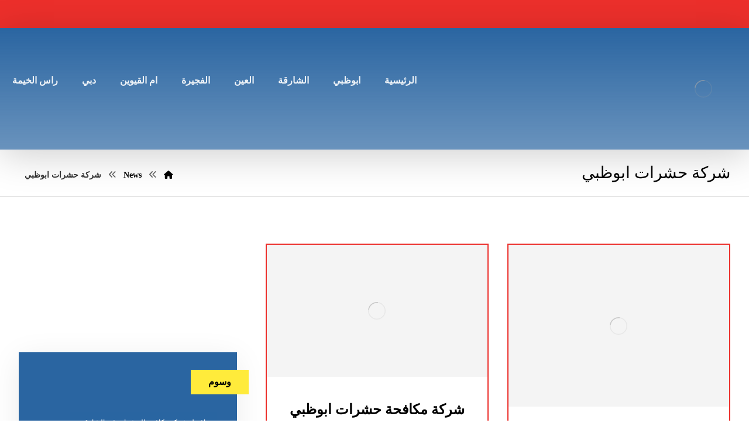

--- FILE ---
content_type: text/html; charset=UTF-8
request_url: https://uae-cover.com/tag/%D8%B4%D8%B1%D9%83%D8%A9-%D8%AD%D8%B4%D8%B1%D8%A7%D8%AA-%D8%A7%D8%A8%D9%88%D8%B8%D8%A8%D9%8A/
body_size: 26928
content:
<!DOCTYPE html><html dir="rtl" lang="ar"><head><link data-optimized="2" rel="stylesheet" href="https://uae-cover.com/wp-content/litespeed/css/e38622bc4bc816d70c8ca72b551e3150.css?ver=40a26"/><script data-no-optimize="1">var litespeed_docref=sessionStorage.getItem("litespeed_docref");litespeed_docref&&(Object.defineProperty(document,"referrer",{get:function(){return litespeed_docref}}),sessionStorage.removeItem("litespeed_docref"));</script> <meta http-equiv="Content-Type" content="text/html; charset=UTF-8"/><meta name="viewport" content="width=device-width, initial-scale=1.0, minimum-scale=1.0"/><meta name='robots' content='index, follow, max-image-preview:large, max-snippet:-1, max-video-preview:-1'/><style>img:is([sizes="auto" i], [sizes^="auto," i]) {contain-intrinsic-size:3000px 1500px}</style><title>شركة حشرات ابوظبي الأرشيف - شركة بيت الإمارات</title><link rel="canonical" href="https://uae-cover.com/tag/شركة-حشرات-ابوظبي/"/><meta property="og:locale" content="ar_AR"/><meta property="og:type" content="article"/><meta property="og:title" content="شركة حشرات ابوظبي الأرشيف"/><meta property="og:url" content="https://uae-cover.com/tag/شركة-حشرات-ابوظبي/"/><meta property="og:site_name" content="شركة بيت الإمارات"/><meta name="twitter:card" content="summary_large_image"/> <script type="application/ld+json" class="yoast-schema-graph">{"@context":"https://schema.org","@graph":[{"@type":"CollectionPage","@id":"https://uae-cover.com/tag/%d8%b4%d8%b1%d9%83%d8%a9-%d8%ad%d8%b4%d8%b1%d8%a7%d8%aa-%d8%a7%d8%a8%d9%88%d8%b8%d8%a8%d9%8a/","url":"https://uae-cover.com/tag/%d8%b4%d8%b1%d9%83%d8%a9-%d8%ad%d8%b4%d8%b1%d8%a7%d8%aa-%d8%a7%d8%a8%d9%88%d8%b8%d8%a8%d9%8a/","name":"شركة حشرات ابوظبي الأرشيف - شركة بيت الإمارات","isPartOf":{"@id":"https://uae-cover.com/#website"},"primaryImageOfPage":{"@id":"https://uae-cover.com/tag/%d8%b4%d8%b1%d9%83%d8%a9-%d8%ad%d8%b4%d8%b1%d8%a7%d8%aa-%d8%a7%d8%a8%d9%88%d8%b8%d8%a8%d9%8a/#primaryimage"},"image":{"@id":"https://uae-cover.com/tag/%d8%b4%d8%b1%d9%83%d8%a9-%d8%ad%d8%b4%d8%b1%d8%a7%d8%aa-%d8%a7%d8%a8%d9%88%d8%b8%d8%a8%d9%8a/#primaryimage"},"thumbnailUrl":"https://uae-cover.com/wp-content/uploads/2022/10/شركة-رش-حشرات-في-ابوظبي.jpg","breadcrumb":{"@id":"https://uae-cover.com/tag/%d8%b4%d8%b1%d9%83%d8%a9-%d8%ad%d8%b4%d8%b1%d8%a7%d8%aa-%d8%a7%d8%a8%d9%88%d8%b8%d8%a8%d9%8a/#breadcrumb"},"inLanguage":"ar"},{"@type":"ImageObject","inLanguage":"ar","@id":"https://uae-cover.com/tag/%d8%b4%d8%b1%d9%83%d8%a9-%d8%ad%d8%b4%d8%b1%d8%a7%d8%aa-%d8%a7%d8%a8%d9%88%d8%b8%d8%a8%d9%8a/#primaryimage","url":"https://uae-cover.com/wp-content/uploads/2022/10/شركة-رش-حشرات-في-ابوظبي.jpg","contentUrl":"https://uae-cover.com/wp-content/uploads/2022/10/شركة-رش-حشرات-في-ابوظبي.jpg","width":771,"height":565,"caption":"شركة رش حشرات في ابوظبي"},{"@type":"BreadcrumbList","@id":"https://uae-cover.com/tag/%d8%b4%d8%b1%d9%83%d8%a9-%d8%ad%d8%b4%d8%b1%d8%a7%d8%aa-%d8%a7%d8%a8%d9%88%d8%b8%d8%a8%d9%8a/#breadcrumb","itemListElement":[{"@type":"ListItem","position":1,"name":"الرئيسية","item":"https://uae-cover.com/"},{"@type":"ListItem","position":2,"name":"شركة حشرات ابوظبي"}]},{"@type":"WebSite","@id":"https://uae-cover.com/#website","url":"https://uae-cover.com/","name":"شركة بيت الإمارات","description":"شركة بيت الإمارات أفضل شركة مكافحة حشرات في خورفكان الفجيرة ،خدمات رش مبيدات ومكافحة الصراصير والنمل والبق والرمةباحترافية عالية .","potentialAction":[{"@type":"SearchAction","target":{"@type":"EntryPoint","urlTemplate":"https://uae-cover.com/?s={search_term_string}"},"query-input":{"@type":"PropertyValueSpecification","valueRequired":true,"valueName":"search_term_string"}}],"inLanguage":"ar"}]}</script> <link rel='dns-prefetch' href='//fonts.googleapis.com'/><link rel="alternate" type="application/rss+xml" title="شركة بيت الإمارات &laquo; الخلاصة" href="https://uae-cover.com/feed/"/><link rel="alternate" type="application/rss+xml" title="شركة بيت الإمارات &laquo; خلاصة التعليقات" href="https://uae-cover.com/comments/feed/"/><link rel="alternate" type="application/rss+xml" title="شركة بيت الإمارات &laquo; شركة حشرات ابوظبي خلاصة الوسوم" href="https://uae-cover.com/tag/%d8%b4%d8%b1%d9%83%d8%a9-%d8%ad%d8%b4%d8%b1%d8%a7%d8%aa-%d8%a7%d8%a8%d9%88%d8%b8%d8%a8%d9%8a/feed/"/><style id='wp-block-library-theme-inline-css'>.wp-block-audio :where(figcaption){color:#555;font-size:13px;text-align:center}.is-dark-theme .wp-block-audio :where(figcaption){color:#ffffffa6}.wp-block-audio{margin:0 0 1em}.wp-block-code{border:1px solid #ccc;border-radius:4px;font-family:Menlo,Consolas,monaco,monospace;padding:.8em 1em}.wp-block-embed :where(figcaption){color:#555;font-size:13px;text-align:center}.is-dark-theme .wp-block-embed :where(figcaption){color:#ffffffa6}.wp-block-embed{margin:0 0 1em}.blocks-gallery-caption{color:#555;font-size:13px;text-align:center}.is-dark-theme .blocks-gallery-caption{color:#ffffffa6}:root :where(.wp-block-image figcaption){color:#555;font-size:13px;text-align:center}.is-dark-theme :root :where(.wp-block-image figcaption){color:#ffffffa6}.wp-block-image{margin:0 0 1em}.wp-block-pullquote{border-bottom:4px solid;border-top:4px solid;color:currentColor;margin-bottom:1.75em}.wp-block-pullquote cite,.wp-block-pullquote footer,.wp-block-pullquote__citation{color:currentColor;font-size:.8125em;font-style:normal;text-transform:uppercase}.wp-block-quote{border-left:.25em solid;margin:0 0 1.75em;padding-left:1em}.wp-block-quote cite,.wp-block-quote footer{color:currentColor;font-size:.8125em;font-style:normal;position:relative}.wp-block-quote:where(.has-text-align-right){border-left:none;border-right:.25em solid;padding-left:0;padding-right:1em}.wp-block-quote:where(.has-text-align-center){border:none;padding-left:0}.wp-block-quote.is-large,.wp-block-quote.is-style-large,.wp-block-quote:where(.is-style-plain){border:none}.wp-block-search .wp-block-search__label{font-weight:700}.wp-block-search__button{border:1px solid #ccc;padding:.375em .625em}:where(.wp-block-group.has-background){padding:1.25em 2.375em}.wp-block-separator.has-css-opacity{opacity:.4}.wp-block-separator{border:none;border-bottom:2px solid;margin-left:auto;margin-right:auto}.wp-block-separator.has-alpha-channel-opacity{opacity:1}.wp-block-separator:not(.is-style-wide):not(.is-style-dots){width:100px}.wp-block-separator.has-background:not(.is-style-dots){border-bottom:none;height:1px}.wp-block-separator.has-background:not(.is-style-wide):not(.is-style-dots){height:2px}.wp-block-table{margin:0 0 1em}.wp-block-table td,.wp-block-table th{word-break:normal}.wp-block-table :where(figcaption){color:#555;font-size:13px;text-align:center}.is-dark-theme .wp-block-table :where(figcaption){color:#ffffffa6}.wp-block-video :where(figcaption){color:#555;font-size:13px;text-align:center}.is-dark-theme .wp-block-video :where(figcaption){color:#ffffffa6}.wp-block-video{margin:0 0 1em}:root :where(.wp-block-template-part.has-background){margin-bottom:0;margin-top:0;padding:1.25em 2.375em}</style><style id='classic-theme-styles-inline-css'>.wp-block-button__link{color:#fff;background-color:#32373c;border-radius:9999px;box-shadow:none;text-decoration:none;padding:calc(.667em + 2px) calc(1.333em + 2px);font-size:1.125em}.wp-block-file__button{background:#32373c;color:#fff;text-decoration:none}</style><style id='global-styles-inline-css'>:root{--wp--preset--aspect-ratio--square:1;--wp--preset--aspect-ratio--4-3: 4/3;--wp--preset--aspect-ratio--3-4: 3/4;--wp--preset--aspect-ratio--3-2: 3/2;--wp--preset--aspect-ratio--2-3: 2/3;--wp--preset--aspect-ratio--16-9: 16/9;--wp--preset--aspect-ratio--9-16: 9/16;--wp--preset--color--black:#000;--wp--preset--color--cyan-bluish-gray:#abb8c3;--wp--preset--color--white:#fff;--wp--preset--color--pale-pink:#f78da7;--wp--preset--color--vivid-red:#cf2e2e;--wp--preset--color--luminous-vivid-orange:#ff6900;--wp--preset--color--luminous-vivid-amber:#fcb900;--wp--preset--color--light-green-cyan:#7bdcb5;--wp--preset--color--vivid-green-cyan:#00d084;--wp--preset--color--pale-cyan-blue:#8ed1fc;--wp--preset--color--vivid-cyan-blue:#0693e3;--wp--preset--color--vivid-purple:#9b51e0;--wp--preset--gradient--vivid-cyan-blue-to-vivid-purple:linear-gradient(135deg,rgba(6,147,227,1) 0%,#9b51e0 100%);--wp--preset--gradient--light-green-cyan-to-vivid-green-cyan:linear-gradient(135deg,#7adcb4 0%,#00d082 100%);--wp--preset--gradient--luminous-vivid-amber-to-luminous-vivid-orange:linear-gradient(135deg,rgba(252,185,0,1) 0%,rgba(255,105,0,1) 100%);--wp--preset--gradient--luminous-vivid-orange-to-vivid-red:linear-gradient(135deg,rgba(255,105,0,1) 0%,#cf2e2e 100%);--wp--preset--gradient--very-light-gray-to-cyan-bluish-gray:linear-gradient(135deg,#eee 0%,#a9b8c3 100%);--wp--preset--gradient--cool-to-warm-spectrum:linear-gradient(135deg,#4aeadc 0%,#9778d1 20%,#cf2aba 40%,#ee2c82 60%,#fb6962 80%,#fef84c 100%);--wp--preset--gradient--blush-light-purple:linear-gradient(135deg,#ffceec 0%,#9896f0 100%);--wp--preset--gradient--blush-bordeaux:linear-gradient(135deg,#fecda5 0%,#fe2d2d 50%,#6b003e 100%);--wp--preset--gradient--luminous-dusk:linear-gradient(135deg,#ffcb70 0%,#c751c0 50%,#4158d0 100%);--wp--preset--gradient--pale-ocean:linear-gradient(135deg,#fff5cb 0%,#b6e3d4 50%,#33a7b5 100%);--wp--preset--gradient--electric-grass:linear-gradient(135deg,#caf880 0%,#71ce7e 100%);--wp--preset--gradient--midnight:linear-gradient(135deg,#020381 0%,#2874fc 100%);--wp--preset--font-size--small:13px;--wp--preset--font-size--medium:20px;--wp--preset--font-size--large:36px;--wp--preset--font-size--x-large:42px;--wp--preset--spacing--20:.44rem;--wp--preset--spacing--30:.67rem;--wp--preset--spacing--40:1rem;--wp--preset--spacing--50:1.5rem;--wp--preset--spacing--60:2.25rem;--wp--preset--spacing--70:3.38rem;--wp--preset--spacing--80:5.06rem;--wp--preset--shadow--natural:6px 6px 9px rgba(0,0,0,.2);--wp--preset--shadow--deep:12px 12px 50px rgba(0,0,0,.4);--wp--preset--shadow--sharp:6px 6px 0 rgba(0,0,0,.2);--wp--preset--shadow--outlined:6px 6px 0 -3px rgba(255,255,255,1) , 6px 6px rgba(0,0,0,1);--wp--preset--shadow--crisp:6px 6px 0 rgba(0,0,0,1)}:where(.is-layout-flex){gap:.5em}:where(.is-layout-grid){gap:.5em}body .is-layout-flex{display:flex}.is-layout-flex{flex-wrap:wrap;align-items:center}.is-layout-flex > :is(*, div){margin:0}body .is-layout-grid{display:grid}.is-layout-grid > :is(*, div){margin:0}:where(.wp-block-columns.is-layout-flex){gap:2em}:where(.wp-block-columns.is-layout-grid){gap:2em}:where(.wp-block-post-template.is-layout-flex){gap:1.25em}:where(.wp-block-post-template.is-layout-grid){gap:1.25em}.has-black-color{color:var(--wp--preset--color--black)!important}.has-cyan-bluish-gray-color{color:var(--wp--preset--color--cyan-bluish-gray)!important}.has-white-color{color:var(--wp--preset--color--white)!important}.has-pale-pink-color{color:var(--wp--preset--color--pale-pink)!important}.has-vivid-red-color{color:var(--wp--preset--color--vivid-red)!important}.has-luminous-vivid-orange-color{color:var(--wp--preset--color--luminous-vivid-orange)!important}.has-luminous-vivid-amber-color{color:var(--wp--preset--color--luminous-vivid-amber)!important}.has-light-green-cyan-color{color:var(--wp--preset--color--light-green-cyan)!important}.has-vivid-green-cyan-color{color:var(--wp--preset--color--vivid-green-cyan)!important}.has-pale-cyan-blue-color{color:var(--wp--preset--color--pale-cyan-blue)!important}.has-vivid-cyan-blue-color{color:var(--wp--preset--color--vivid-cyan-blue)!important}.has-vivid-purple-color{color:var(--wp--preset--color--vivid-purple)!important}.has-black-background-color{background-color:var(--wp--preset--color--black)!important}.has-cyan-bluish-gray-background-color{background-color:var(--wp--preset--color--cyan-bluish-gray)!important}.has-white-background-color{background-color:var(--wp--preset--color--white)!important}.has-pale-pink-background-color{background-color:var(--wp--preset--color--pale-pink)!important}.has-vivid-red-background-color{background-color:var(--wp--preset--color--vivid-red)!important}.has-luminous-vivid-orange-background-color{background-color:var(--wp--preset--color--luminous-vivid-orange)!important}.has-luminous-vivid-amber-background-color{background-color:var(--wp--preset--color--luminous-vivid-amber)!important}.has-light-green-cyan-background-color{background-color:var(--wp--preset--color--light-green-cyan)!important}.has-vivid-green-cyan-background-color{background-color:var(--wp--preset--color--vivid-green-cyan)!important}.has-pale-cyan-blue-background-color{background-color:var(--wp--preset--color--pale-cyan-blue)!important}.has-vivid-cyan-blue-background-color{background-color:var(--wp--preset--color--vivid-cyan-blue)!important}.has-vivid-purple-background-color{background-color:var(--wp--preset--color--vivid-purple)!important}.has-black-border-color{border-color:var(--wp--preset--color--black)!important}.has-cyan-bluish-gray-border-color{border-color:var(--wp--preset--color--cyan-bluish-gray)!important}.has-white-border-color{border-color:var(--wp--preset--color--white)!important}.has-pale-pink-border-color{border-color:var(--wp--preset--color--pale-pink)!important}.has-vivid-red-border-color{border-color:var(--wp--preset--color--vivid-red)!important}.has-luminous-vivid-orange-border-color{border-color:var(--wp--preset--color--luminous-vivid-orange)!important}.has-luminous-vivid-amber-border-color{border-color:var(--wp--preset--color--luminous-vivid-amber)!important}.has-light-green-cyan-border-color{border-color:var(--wp--preset--color--light-green-cyan)!important}.has-vivid-green-cyan-border-color{border-color:var(--wp--preset--color--vivid-green-cyan)!important}.has-pale-cyan-blue-border-color{border-color:var(--wp--preset--color--pale-cyan-blue)!important}.has-vivid-cyan-blue-border-color{border-color:var(--wp--preset--color--vivid-cyan-blue)!important}.has-vivid-purple-border-color{border-color:var(--wp--preset--color--vivid-purple)!important}.has-vivid-cyan-blue-to-vivid-purple-gradient-background{background:var(--wp--preset--gradient--vivid-cyan-blue-to-vivid-purple)!important}.has-light-green-cyan-to-vivid-green-cyan-gradient-background{background:var(--wp--preset--gradient--light-green-cyan-to-vivid-green-cyan)!important}.has-luminous-vivid-amber-to-luminous-vivid-orange-gradient-background{background:var(--wp--preset--gradient--luminous-vivid-amber-to-luminous-vivid-orange)!important}.has-luminous-vivid-orange-to-vivid-red-gradient-background{background:var(--wp--preset--gradient--luminous-vivid-orange-to-vivid-red)!important}.has-very-light-gray-to-cyan-bluish-gray-gradient-background{background:var(--wp--preset--gradient--very-light-gray-to-cyan-bluish-gray)!important}.has-cool-to-warm-spectrum-gradient-background{background:var(--wp--preset--gradient--cool-to-warm-spectrum)!important}.has-blush-light-purple-gradient-background{background:var(--wp--preset--gradient--blush-light-purple)!important}.has-blush-bordeaux-gradient-background{background:var(--wp--preset--gradient--blush-bordeaux)!important}.has-luminous-dusk-gradient-background{background:var(--wp--preset--gradient--luminous-dusk)!important}.has-pale-ocean-gradient-background{background:var(--wp--preset--gradient--pale-ocean)!important}.has-electric-grass-gradient-background{background:var(--wp--preset--gradient--electric-grass)!important}.has-midnight-gradient-background{background:var(--wp--preset--gradient--midnight)!important}.has-small-font-size{font-size:var(--wp--preset--font-size--small)!important}.has-medium-font-size{font-size:var(--wp--preset--font-size--medium)!important}.has-large-font-size{font-size:var(--wp--preset--font-size--large)!important}.has-x-large-font-size{font-size:var(--wp--preset--font-size--x-large)!important}:where(.wp-block-post-template.is-layout-flex){gap:1.25em}:where(.wp-block-post-template.is-layout-grid){gap:1.25em}:where(.wp-block-columns.is-layout-flex){gap:2em}:where(.wp-block-columns.is-layout-grid){gap:2em}:root :where(.wp-block-pullquote){font-size:1.5em;line-height:1.6}</style><style id='woocommerce-inline-inline-css'>.woocommerce form .form-row .required{visibility:visible}</style> <script type="litespeed/javascript" data-src="https://uae-cover.com/wp-includes/js/jquery/jquery.min.js" id="jquery-core-js"></script> <script id="wc-add-to-cart-js-extra" type="litespeed/javascript">var wc_add_to_cart_params={"ajax_url":"\/wp-admin\/admin-ajax.php","wc_ajax_url":"\/?wc-ajax=%%endpoint%%","i18n_view_cart":"\u0639\u0631\u0636 \u0627\u0644\u0633\u0644\u0629","cart_url":"https:\/\/uae-cover.com","is_cart":"","cart_redirect_after_add":"no"}</script> <script id="woocommerce-js-extra" type="litespeed/javascript">var woocommerce_params={"ajax_url":"\/wp-admin\/admin-ajax.php","wc_ajax_url":"\/?wc-ajax=%%endpoint%%","i18n_password_show":"\u0639\u0631\u0636 \u0643\u0644\u0645\u0629 \u0627\u0644\u0645\u0631\u0648\u0631","i18n_password_hide":"\u0625\u062e\u0641\u0627\u0621 \u0643\u0644\u0645\u0629 \u0627\u0644\u0645\u0631\u0648\u0631"}</script> <script id="wc-cart-fragments-js-extra" type="litespeed/javascript">var wc_cart_fragments_params={"ajax_url":"\/wp-admin\/admin-ajax.php","wc_ajax_url":"\/?wc-ajax=%%endpoint%%","cart_hash_key":"wc_cart_hash_e23355c2051038f443176af44fe2f9ed","fragment_name":"wc_fragments_e23355c2051038f443176af44fe2f9ed","request_timeout":"5000"}</script> <script></script><link rel="https://api.w.org/" href="https://uae-cover.com/wp-json/"/><link rel="alternate" title="JSON" type="application/json" href="https://uae-cover.com/wp-json/wp/v2/tags/689"/><link rel="EditURI" type="application/rsd+xml" title="RSD" href="https://uae-cover.com/xmlrpc.php?rsd"/><meta name="generator" content="WordPress 6.8.3"/><meta name="generator" content="WooCommerce 10.2.2"/><meta name="format-detection" content="telephone=no"><script type="litespeed/javascript">var taqyeem={"ajaxurl":"https://uae-cover.com/wp-admin/admin-ajax.php","your_rating":"تقييمك:"}</script> <style type="text/css" media="screen"></style><noscript><style>.woocommerce-product-gallery{opacity:1!important}</style></noscript><meta name="generator" content="Powered by WPBakery Page Builder - drag and drop page builder for WordPress."/>
<noscript><style>.lazyload[data-src]{display:none!important}</style></noscript><style>.lazyload{background-image:none!important}.lazyload:before{background-image:none!important}</style><link rel="preconnect" href="https://fonts.googleapis.com"><link rel="preconnect" href="https://fonts.gstatic.com/" crossorigin><meta name="generator" content="Powered by Slider Revolution 6.7.37 - responsive, Mobile-Friendly Slider Plugin for WordPress with comfortable drag and drop interface."/><link rel="icon" href="https://uae-cover.com/wp-content/uploads/2018/09/xcropped-pin-cons-1-32x32.png.pagespeed.ic.IyGT9NcPAn.webp" sizes="32x32"/><link rel="icon" href="https://uae-cover.com/wp-content/uploads/2018/09/xcropped-pin-cons-1-192x192.png.pagespeed.ic.-FsLvrABXY.webp" sizes="192x192"/><link rel="apple-touch-icon" href="https://uae-cover.com/wp-content/uploads/2018/09/cropped-pin-cons-1-180x180.png"/><meta name="msapplication-TileImage" content="https://uae-cover.com/wp-content/uploads/2018/09/cropped-pin-cons-1-270x270.png"/><style id="codevz-inline-css" data-noptimize>.woocommerce div.product form.cart .variations .codevz-variations-button label,.codevz-product-live,.codevz-woo-columns span{border-radius:0}article .cz_post_icon{border-radius:0;color:#ec2f2b}.xtra-cookie a.xtra-cookie-button,.xtra-outofstock{border-radius:0}.codevz-cart-checkout-steps span,.woocommerce-MyAccount-navigation a:hover,.woocommerce-MyAccount-navigation .is-active a{color:#fff;background-color:#ec2f2b}.xtra-cookie a.xtra-cookie-button,article .cz_post_icon{color:#fff;background-color:#ec2f2b}.xtra-cookie{fill:#ec2f2b}.woocommerce div.product form.cart .variations .codevz-variations-thumbnail label{border-radius:0}.xtra-cookie{border-radius:0}.admin-bar .cz_fixed_top_border{top:32px}.admin-bar i.offcanvas-close{top:32px}.admin-bar .offcanvas_area,.admin-bar .hidden_top_bar{margin-top:32px}.admin-bar .header_5,.admin-bar .onSticky{top:32px}@media screen and (max-width:768px){.admin-bar .header_5,.admin-bar .onSticky,.admin-bar .cz_fixed_top_border,.admin-bar i.offcanvas-close{top:46px}.admin-bar .onSticky{top:0}.admin-bar .offcanvas_area,.admin-bar .offcanvas_area,.admin-bar .hidden_top_bar{margin-top:46px;height:calc(100% - 46px)}}a:hover,.sf-menu>.cz.current_menu>a,.sf-menu>.cz .cz.current_menu>a,.sf-menu>.current-menu-parent>a,.comment-text .star-rating span{color:#ec2f2b}form button, .button, #edd-purchase-button, .edd-submit, .edd-submit.button.blue, .edd-submit.button.blue:hover, .edd-submit.button.blue:focus, [type=submit].edd-submit, .sf-menu > .cz > a:before,.sf-menu > .cz > a:before,
.post-password-form input[type="submit"], .wpcf7-submit, .submit_user, 
#commentform #submit, .commentlist li.bypostauthor > .comment-body:after,.commentlist li.comment-author-admin > .comment-body:after, 
 .pagination .current, .pagination > b, .pagination a:hover, .page-numbers .current, .page-numbers a:hover, .pagination .next:hover, 
.pagination .prev:hover, input[type=submit], .sticky:before, .commentlist li.comment-author-admin .fn,
input[type=submit],input[type=button],.cz_header_button,.cz_default_portfolio a,
.cz_readmore, .more-link, a.cz_btn, .cz_highlight_1:after, div.cz_btn ,.woocommerce input.button.alt.woocommerce #respond input#submit, .woocommerce a.button, .woocommerce button.button, .woocommerce input.button,.woocommerce .woocommerce-error .button,.woocommerce .woocommerce-info .button, .woocommerce .woocommerce-message .button, .woocommerce-page .woocommerce-error .button, .woocommerce-page .woocommerce-info .button, .woocommerce-page .woocommerce-message .button,#add_payment_method table.cart input, .woocommerce-cart table.cart input:not(.input-text), .woocommerce-checkout table.cart input,.woocommerce input.button:disabled, .woocommerce input.button:disabled[disabled],#add_payment_method table.cart input, #add_payment_method .wc-proceed-to-checkout a.checkout-button, .woocommerce-cart .wc-proceed-to-checkout a.checkout-button, .woocommerce-checkout .wc-proceed-to-checkout a.checkout-button,.woocommerce #payment #place_order, .woocommerce-page #payment #place_order,.woocommerce input.button.alt,.woocommerce #respond input#submit.alt:hover, .woocommerce button.button.alt:hover, .woocommerce input.button.alt:hover,.woocommerce #respond input#submit.alt:hover, .woocommerce a.button.alt:hover, .woocommerce nav.woocommerce-pagination ul li a:focus, .woocommerce nav.woocommerce-pagination ul li a:hover, .woocommerce nav.woocommerce-pagination ul li span.current, .widget_product_search #searchsubmit,.woocommerce .widget_price_filter .ui-slider .ui-slider-range, .woocommerce .widget_price_filter .ui-slider .ui-slider-handle, .woocommerce #respond input#submit, .woocommerce a.button, .woocommerce button.button, .woocommerce input.button, .woocommerce div.product form.cart .button, .xtra-product-icons,.woocommerce button.button.alt {background-color:#ec2f2b}.cs_load_more_doing,div.wpcf7 .wpcf7-form .ajax-loader{border-right-color:#ec2f2b}input:focus,textarea:focus,select:focus{border-color:#ec2f2b!important}::selection{background-color:#ec2f2b;color:#fff}::-moz-selection{background-color:#ec2f2b;color:#fff}.tparrows{box-shadow:0 10px 60px rgba(0,0,0,.2)}.footer_1_center>div,.footer_1_center>div>div{width:100%}form button,.comment-form button,a.cz_btn,div.cz_btn,a.cz_btn_half_to_fill:before,a.cz_btn_half_to_fill_v:before,a.cz_btn_half_to_fill:after,a.cz_btn_half_to_fill_v:after,a.cz_btn_unroll_v:before,a.cz_btn_unroll_h:before,a.cz_btn_fill_up:before,a.cz_btn_fill_down:before,a.cz_btn_fill_left:before,a.cz_btn_fill_right:before,.wpcf7-submit,input[type="submit"],input[type="button"],.button,.cz_header_button,.woocommerce a.button,.woocommerce input.button,.woocommerce #respond input#submit.alt,.woocommerce a.button.alt,.woocommerce button.button.alt,.woocommerce input.button.alt,.woocommerce #respond input#submit,.woocommerce a.button,.woocommerce button.button,.woocommerce input.button,#edd-purchase-button,.edd-submit,[type="submit"].edd-submit,.edd-submit.button.blue,.woocommerce #payment #place_order,.woocommerce-page #payment #place_order,.woocommerce button.button:disabled,.woocommerce button.button:disabled[disabled],.woocommerce a.button.wc-forward,.wp-block-search .wp-block-search__button,.woocommerce-message a.restore-item.button{color:#fff;font-weight:700;background-color:#ec2f2b;border-style:solid;border-width:1px;border-color:rgba(0,0,0,.1);border-radius:0}form button:hover,.comment-form button:hover,a.cz_btn:hover,div.cz_btn:hover,a.cz_btn_half_to_fill:hover:before,a.cz_btn_half_to_fill_v:hover:before,a.cz_btn_half_to_fill:hover:after,a.cz_btn_half_to_fill_v:hover:after,a.cz_btn_unroll_v:after,a.cz_btn_unroll_h:after,a.cz_btn_fill_up:after,a.cz_btn_fill_down:after,a.cz_btn_fill_left:after,a.cz_btn_fill_right:after,.wpcf7-submit:hover,input[type="submit"]:hover,input[type="button"]:hover,.button:hover,.cz_header_button:hover,.woocommerce a.button:hover,.woocommerce input.button:hover,.woocommerce #respond input#submit.alt:hover,.woocommerce a.button.alt:hover,.woocommerce button.button.alt:hover,.woocommerce input.button.alt:hover,.woocommerce #respond input#submit:hover,.woocommerce a.button:hover,.woocommerce button.button:hover,.woocommerce input.button:hover,#edd-purchase-button:hover,.edd-submit:hover,[type="submit"].edd-submit:hover,.edd-submit.button.blue:hover,.edd-submit.button.blue:focus,.woocommerce #payment #place_order:hover,.woocommerce-page #payment #place_order:hover,.woocommerce div.product form.cart .button:hover,.woocommerce button.button:disabled:hover,.woocommerce button.button:disabled[disabled]:hover,.woocommerce a.button.wc-forward:hover,.wp-block-search .wp-block-search__button:hover,.woocommerce-message a.restore-item.button:hover{color:#fff;background-color:#2a65a1;opacity:.9}.widget{color:#fff;background-color:#2a65a1;margin-bottom:20px;border-style:none;border-radius:0;box-shadow:0 10px 50px rgba(0,0,0,.08)}.widget a{color:#fff}.widget>.codevz-widget-title,.sidebar_inner .widget_block>div>div>h2{font-size:16px;color:#000;background-color:#ffeb3b;padding:10px 30px;margin-right:-50px;margin-bottom:30px;margin-left:-50px;border-style:none;border-radius:0;display:inline-block}input,textarea,select,.qty,.woocommerce-input-wrapper .select2-selection--single,#add_payment_method table.cart td.actions .coupon .input-text,.woocommerce-cart table.cart td.actions .coupon .input-text,.woocommerce-checkout table.cart td.actions .coupon .input-text{border-style:solid;border-radius:0}.elms_row .cz_social a,.fixed_side .cz_social a,#xtra-social-popup [class*="xtra-social-type-"] a{font-size:18px;color:rgba(255,255,255,.87);padding:6px;margin-left:1px}.elms_row .cz_social a:hover,.fixed_side .cz_social a:hover,#xtra-social-popup [class*="xtra-social-type-"] a:hover{color:#fff}.header_1{background-color:#ec2f2b}#menu_header_1>.cz>a{font-size:16px;padding:6px 6px}#menu_header_1>.cz>a:hover,#menu_header_1>.cz:hover>a,#menu_header_1>.cz.current_menu>a,#menu_header_1>.current-menu-parent>a{color:#fff}#menu_header_1>.cz>a:before{border-style:solid;border-width:0;border-radius:4px}.header_2{background-color:transparent;background-image:linear-gradient(0deg,rgba(42,101,161,.7),#2a65a1);box-shadow:0 10px 60px rgba(0,0,0,.19)}#menu_header_2>.cz>a{font-size:16px;color:rgba(255,255,255,.9);padding:74px 20px 20px;margin-right:0;margin-left:1px}#menu_header_2>.cz>a:hover,#menu_header_2>.cz:hover>a,#menu_header_2>.cz.current_menu>a,#menu_header_2>.current-menu-parent>a{color:#fff}#menu_header_2>.cz>a:before{background-color:#ec2f2b;width:100%;height:8px;border-radius:0;bottom:0;left:0}#menu_header_2 .cz .sub-menu:not(.cz_megamenu_inner_ul),#menu_header_2 .cz_megamenu_inner_ul .cz_megamenu_inner_ul{background-color:#ec2f2b;margin-top:0;margin-right:21px;margin-left:21px;border-radius:0;box-shadow:0 30px 50px rgba(0,0,0,.17)}#menu_header_2 .cz .cz a{color:rgba(255,255,255,.9);padding-top:10px;padding-bottom:10px}#menu_header_2 .cz .cz a:hover,#menu_header_2 .cz .cz:hover>a,#menu_header_2 .cz .cz.current_menu>a,#menu_header_2 .cz .current_menu>.current_menu{color:#ec2f2b;background-color:#fff;padding-right:30px;padding-left:30px}#menu_header_3>.cz>a{font-size:15px;color:rgba(37,34,32,.9);padding:6px 17px 7px;margin:0 5px 0 0}#menu_header_3>.cz>a:hover,#menu_header_3>.cz:hover>a,#menu_header_3>.cz.current_menu>a,#menu_header_3>.current-menu-parent>a{color:#fff}#menu_header_3>.cz>a:before{background-color:transparent;background-image:linear-gradient(90deg,#ec2f2b,#ec2f2b);width:100%;border-style:solid;border-width:0;border-radius:5px;left:0}#menu_header_3 .cz .sub-menu:not(.cz_megamenu_inner_ul),#menu_header_3 .cz_megamenu_inner_ul .cz_megamenu_inner_ul{background-color:#fff;margin:1px 20px 0;border-style:solid;border-radius:5px;box-shadow:0 10px 60px rgba(0,0,0,.15)}#menu_header_3 .cz .cz a{font-size:16px;color:rgba(0,0,0,.7);font-weight:500}#menu_header_3 .cz .cz a:hover,#menu_header_3 .cz .cz:hover>a,#menu_header_3 .cz .cz.current_menu>a,#menu_header_3 .cz .current_menu>.current_menu{color:#000}.onSticky{background-color:#2e2e2e!important}.header_4{background-color:#2a65a1}#menu_header_4{background-size:cover;background-color:#ec2f2b}#menu_header_4>.cz>a{font-size:14px;color:#fff;padding-top:12px;padding-bottom:12px;border-style:solid;border-color:rgba(255,255,255,.19);border-radius:0}#menu_header_4>.cz>a:hover,#menu_header_4>.cz:hover>a,#menu_header_4>.cz.current_menu>a,#menu_header_4>.current-menu-parent>a{color:#ec2f2b;background-color:#fff}#menu_header_4 .cz .cz a{color:rgba(255,255,255,.79);padding-top:10px;padding-bottom:10px;border-radius:0}#menu_header_4 .cz .cz a:hover,#menu_header_4 .cz .cz:hover>a,#menu_header_4 .cz .cz.current_menu>a,#menu_header_4 .cz .current_menu>.current_menu{color:#ec2f2b;background-color:#fff}.page_title,.header_onthe_cover .page_title{padding-top:20px;padding-bottom:20px;border-style:solid;border-width:0 0 1px;border-color:rgba(0,0,0,.11)}.page_title .section_title{font-size:28px;font-weight:400;padding-bottom:0;margin-top:0;margin-bottom:0}.breadcrumbs{padding-bottom:0;margin:10px 20px 0 10px}[class*="cz_tooltip_"] [data-title]:after{font-family:'El Messiri'}body,body.rtl,.rtl form{font-family:'El Messiri'}.cz_middle_footer{background-color:#2a65a1;padding-top:140px;padding-bottom:30px}.footer_widget{color:#ddd;padding:0 10px}.cz_middle_footer a{color:#fff}.cz_middle_footer a:hover{color:#ffeb3b}.footer_2{background-color:#ec2f2b;padding-bottom:20px}i.backtotop{font-size:18px;background-color:#fff;border-style:none;border-radius:0;box-shadow:0 10px 30px 0 rgba(0,0,0,.1)}i.fixed_contact{font-size:18px;background-color:#fff;border-style:none;border-radius:0;box-shadow:0 10px 30px 0 rgba(0,0,0,.1)}div.fixed_contact{padding:30px 30px 20px;border-radius:0;box-shadow:0 10px 60px 0 rgba(0,0,0,.15)}.footer_widget>.codevz-widget-title,footer .widget_block>div>div>h2{font-size:18px;color:#fff;border-style:solid;border-bottom-width:4px;border-color:#ffeb3b;display:inline-block}.woocommerce ul.products li.product a img{border-style:solid;border-bottom-width:1px;border-color:rgba(236,47,43,.07)}i.backtotop:hover{color:#fff;background-color:#ec2f2b}i.fixed_contact:hover,i.fixed_contact_active{color:#fff;background-color:#ec2f2b}.woocommerce ul.products li.product .woocommerce-loop-category__title,.woocommerce ul.products li.product .woocommerce-loop-product__title,.woocommerce ul.products li.product h3,.woocommerce.woo-template-2 ul.products li.product .woocommerce-loop-category__title,.woocommerce.woo-template-2 ul.products li.product .woocommerce-loop-product__title,.woocommerce.woo-template-2 ul.products li.product h3{font-size:18px;color:#282828;font-weight:400;margin-bottom:10px}.woocommerce ul.products li.product .star-rating{display:none}.woocommerce ul.products li.product .button.add_to_cart_button,.woocommerce ul.products li.product .button[class*="product_type_"]{color:#fff;background-color:#ec2f2b;margin-top:0;border-radius:0;display:block;float:none}.woocommerce span.onsale,.woocommerce ul.products li.product .onsale,.woocommerce.single span.onsale,.woocommerce.single ul.products li.product .onsale{font-size:16px;color:#fff;line-height:2em;background-color:#ec2f2b;width:2em;height:2em;padding:3px 10px;border-style:solid;border-radius:0;top:10px;left:10px}.woocommerce ul.products li.product .price{font-size:16px;color:#2a65a1;background-color:rgba(0,0,0,.03);border-radius:0;top:10px;right:10px}.woocommerce div.product .summary>p.price,.woocommerce div.product .summary>span.price{font-size:26px;color:#ec2f2b}.page_content img,a.cz_post_image img,footer img,.cz_image_in,.wp-block-gallery figcaption,.cz_grid .cz_grid_link{border-style:solid;border-radius:0}.tagcloud a,.widget .tagcloud a,.cz_post_cat a,.cz_post_views a{background-color:rgba(42,101,161,.04);padding-right:20px;padding-left:20px;border-style:none;border-radius:0}.tagcloud a:hover,.widget .tagcloud a:hover,.cz_post_cat a:hover,.cz_post_views a:hover{color:#fff;background-color:transparent;background-image:linear-gradient(90deg,#ec2f2b,#ec2f2b)}.pagination a,.pagination>b,.pagination span,.page-numbers a,.page-numbers span,.woocommerce nav.woocommerce-pagination ul li a,.woocommerce nav.woocommerce-pagination ul li span{margin-right:2px;border-radius:0}.page_title .row{padding-bottom:0;margin-bottom:0}.cz-cpt-post .cz_readmore,.cz-cpt-post .more-link{color:#fff;text-align:center;font-weight:700;text-transform:uppercase;width:100%;padding-top:10px;padding-bottom:10px;border-radius:0;position:absolute;right:0;bottom:30px;left:0;box-sizing:border-box}.cz-cpt-post .cz_readmore:hover,.cz-cpt-post .more-link:hover{padding-top:12px;padding-bottom:12px}.cz-cpt-post .cz_readmore i,.cz-cpt-post .more-link i{color:#fff}.woocommerce div.product div.images img{border-style:solid;border-width:2px;border-color:#ec2f2b}#menu_header_3 .sub-menu .sub-menu:not(.cz_megamenu_inner_ul){margin-top:-12px;margin-right:12px;margin-left:12px}.woocommerce ul.products li.product .woocommerce-loop-product__link{background-color:#fff;border-style:solid;border-width:2px;border-color:#ec2f2b;border-radius:0}.woocommerce ul.products li.product:hover .woocommerce-loop-product__link{box-shadow:0 10px 50px rgba(46,46,46,.2)}.next_prev .previous i,.next_prev .next i{color:#2a65a1;background-color:#fff;border-radius:0}.next_prev .previous:hover i,.next_prev .next:hover i{color:#ec2f2b;background-color:#ffeb3b}.next_prev{background-color:#2a65a1;padding:30px;border-radius:0}.next_prev h4{color:#fff}.cz-cpt-post .cz_default_loop .cz_post_title h3{padding-top:10px}.cz-cpt-post .cz_default_loop .cz_post_excerpt{color:#878787}[class*="cz_tooltip_"] [data-title]:after{color:#fff;font-family:'El Messiri';font-weight:500;background-color:#ec2f2b;padding-right:16px;padding-left:16px;border-radius:0}.cz-cpt-portfolio article .cz_post_icon{color:#fff;background-color:#ec2f2b;border-radius:0;top:auto;right:auto;bottom:30px;left:30px;transform:none;left:30px;right:auto}.cz-cpt-portfolio .cz_default_loop .cz_post_image,.cz-cpt-portfolio .cz_post_svg{background-color:#ec2f2b}#menu_header_2 .cz .cz a .cz_indicator{font-size:10px}#menu_header_2 .sub-menu .sub-menu:not(.cz_megamenu_inner_ul){margin-top:-11px;margin-right:10px;margin-left:2px}.cz-cpt-post .cz_default_loop>div{text-align:center;border-style:solid;border-width:2px;border-color:#ec2f2b}.cz-cpt-post article .cz_post_icon{color:#fff;background-color:#ec2f2b;border-radius:0}.cz-cpt-post article:hover .cz_post_image,.cz-cpt-post article:hover .cz_post_svg{background-color:#2a65a1}.cz-cpt-post .cz_default_loop .cz_post_author_avatar img{padding-right:0;padding-left:0;margin-right:0;margin-left:0;display:none}.cz-cpt-post .cz_default_loop .cz_post_author_name{display:none}.cz-cpt-post .cz_default_loop .cz_post_date{font-size:12px;color:#2a65a1;background-color:rgba(42,101,161,.15);padding:5px 10px;margin-left:-15px;margin-left:0;margin-right:-15px}.pagination .current,.pagination>b,.pagination a:hover,.page-numbers .current,.page-numbers a:hover,.pagination .next:hover,.pagination .prev:hover,.woocommerce nav.woocommerce-pagination ul li a:focus,.woocommerce nav.woocommerce-pagination ul li a:hover,.woocommerce nav.woocommerce-pagination ul li span.current{background-color:transparent;background-image:linear-gradient(90deg,#ec2f2b,#ec2f2b)}.single_con .tagcloud a:first-child,.single_con .cz_post_cat a:first-child,.cz_post_views a:first-child{color:#fff;background-color:#2a65a1;width:1em;padding-right:15px;padding-left:15px}.next_prev li:hover h4{color:#ffeb3b}.next_prev h4 small{color:#afafaf}.xtra-comments,.content.cz_related_posts,.cz_author_box,.related.products,.upsells.products,.up-sells.products,.woocommerce-page .cart-collaterals .cart_totals,.woocommerce-page #customer_details,.woocommerce-page .codevz-checkout-details,.woocommerce-page .woocommerce-order-details,.woocommerce-page .woocommerce-customer-details,.woocommerce-page .cart-collaterals .cross-sells,.woocommerce-account .cz_post_content>.woocommerce{color:#fff;background-color:#2a65a1;padding:30px 30px 10px}#comments>h3,.content.cz_related_posts>h4,.content.cz_author_box>h4,.related.products>h2,.upsells.products>h2,.up-sells.products>h2,.up-sells.products>h2,.woocommerce-page .cart-collaterals .cart_totals>h2,.woocommerce-page #customer_details>div:first-child>div:first-child>h3:first-child,.woocommerce-page .codevz-checkout-details>h3,.woocommerce-page .woocommerce-order-details>h2,.woocommerce-page .woocommerce-customer-details>h2,.woocommerce-page .cart-collaterals .cross-sells>h2{font-size:16px;color:#000;background-color:#ffeb3b;padding:10px 30px;margin-right:-50px;margin-bottom:30px;margin-left:-50px;border-style:none;border-radius:0;display:inline-block}.cz_related_posts .cz_related_post h3{color:#fff}.cz_related_posts .cz_related_post_date a{font-size:12px;color:#fff}.xtra-comments .commentlist li article{background-color:rgba(255,255,255,.05);border-radius:0}.cz-cpt-portfolio article .cz_post_icon:hover{background-color:#2a65a1}.cz-cpt-portfolio .cz_default_loop .cz_post_meta{display:none}.woocommerce ul.products li.product .button.add_to_cart_button:hover,.woocommerce ul.products li.product .button[class*="product_type_"]:hover{padding-top:16px;padding-bottom:16px;margin-top:-8px;opacity:.9}#menu_header_2>.cz>a span i{font-size:28px;margin-right:0;margin-left:0;position:absolute;top:34px;left:50%;transform:translate(-50%)}.cz-cpt-post .cz_default_loop .cz_post_con{padding-right:30px;padding-bottom:50px;padding-left:30px}.cz_related_posts .cz_related_post:hover h3{color:#ffeb3b}.cz_related_posts .cz_related_post_date a:hover{color:#ffeb3b}div.xtra-share{background-color:#2a65a1;padding:20px;border-radius:0;display:flex}div.xtra-share a{color:#fff;width:100%;opacity:1}div.xtra-share a:hover{margin-top:4px;margin-bottom:-4px}.woocommerce ul.products li.product:hover .woocommerce-loop-category__title,.woocommerce ul.products li.product:hover .woocommerce-loop-product__title,.woocommerce ul.products li.product:hover h3,.woocommerce.woo-template-2 ul.products li.product:hover .woocommerce-loop-category__title,.woocommerce.woo-template-2 ul.products li.product:hover .woocommerce-loop-product__title,.woocommerce.woo-template-2 ul.products li.product:hover h3{color:#ec2f2b}.products .product .xtra-product-icons{font-size:18px;padding:2px;margin-top:60px;border-radius:0}.products .product .xtra-add-to-wishlist{border-radius:0}.products .product .xtra-add-to-wishlist:hover{color:#ec2f2b;background-color:#fff}.products .product .xtra-product-quick-view{border-radius:0}.products .product .xtra-product-quick-view:hover{color:#ec2f2b;background-color:#fff}.woocommerce .cart .xtra-product-icons-wishlist{font-size:20px;padding:1px;border-radius:0}.woocommerce .cart .xtra-product-icons-wishlist:hover{background-color:#2a65a1}.woocommerce div.product .woocommerce-tabs ul.tabs li{font-size:16px;color:#878787;font-weight:500;margin-top:50px}.woocommerce div.product .woocommerce-tabs ul.tabs li.active{color:#fff;font-weight:700;background-color:#2a65a1;border-radius:0}.woocommerce div.product .woocommerce-tabs .panel{color:#fff;background-color:#2a65a1}div.xtra-share:before{font-size:11px;color:#2a65a1;background-color:#ffeb3b;padding:3px 15px;border-style:solid;border-width:1px;border-color:rgba(145,145,145,.05);border-radius:0;position:absolute;top:-15px;left:50%;transform:translateX(-50%)}.quantity-down{color:#fff;background-color:#ec2f2b;padding-right:5px;padding-left:5px}.woocommerce .quantity .qty{margin-right:0;margin-left:0}.quantity-down:hover{background-color:#2a65a1}.quantity-up{color:#fff;background-color:#ec2f2b;padding-right:5px;padding-left:5px}.quantity-up:hover{background-color:#2a65a1}.xtra-mobile-menu-text{color:#e5e5e5;padding-top:10px;padding-bottom:20px}li.xtra-mobile-menu-additional .cz_social a{font-size:18px;color:#fff;background-color:rgba(255,255,255,.07);padding:5px;margin-right:5px;margin-left:5px}.xtra-fixed-mobile-nav a{color:#fff;text-align:center;background-color:#2a65a1;padding:0}.xtra-fixed-mobile-nav a i,.xtra-fixed-mobile-nav a img{background-color:#ec2f2b;width:25%;padding-top:20px;padding-bottom:20px}.xtra-fixed-mobile-nav a span{font-size:15px;font-weight:700;width:75%}.woocommerce.single span.onsale{right:10px;left:auto}@media screen and (max-width:1240px){#layout{width:100%!important}#layout.layout_1,#layout.layout_2{width:95%!important}.row{width:90%!important;padding:0}blockquote{padding:20px}footer .elms_center,footer .have_center .elms_left,footer .have_center .elms_center,footer .have_center .elms_right{float:none;display:block;text-align:center;margin:0 auto;flex:unset}}@media screen and (max-width:768px){.page_title .section_title{margin-top:0}.breadcrumbs{margin-top:4px}.page_title,.header_onthe_cover .page_title{padding-top:20px}}@media screen and (max-width:480px){.page_title .section_title{display:block;font-size:16px;margin-left:2px;width:100%}.breadcrumbs{display:none}}</style><script type="litespeed/javascript">window._tpt??={};window.SR7??={};_tpt.R??={};_tpt.R.fonts??={};_tpt.R.fonts.customFonts??={};SR7.devMode=!1;SR7.F??={};SR7.G??={};SR7.LIB??={};SR7.E??={};SR7.E.gAddons??={};SR7.E.php??={};SR7.E.nonce='04978c70d6';SR7.E.ajaxurl='https://uae-cover.com/wp-admin/admin-ajax.php';SR7.E.resturl='https://uae-cover.com/wp-json/';SR7.E.slug_path='revslider/revslider.php';SR7.E.slug='revslider';SR7.E.plugin_url='https://uae-cover.com/wp-content/plugins/revslider/';SR7.E.wp_plugin_url='https://uae-cover.com/wp-content/plugins/';SR7.E.revision='6.7.37';SR7.E.fontBaseUrl='';SR7.G.breakPoints=[1240,1024,778,480];SR7.G.fSUVW=!1;SR7.E.modules=['module','page','slide','layer','draw','animate','srtools','canvas','defaults','carousel','navigation','media','modifiers','migration'];SR7.E.libs=['WEBGL'];SR7.E.css=['csslp','cssbtns','cssfilters','cssnav','cssmedia'];SR7.E.resources={};SR7.E.ytnc=!1;SR7.JSON??={};
/*! Slider Revolution 7.0 - Page Processor */
!function(){"use strict";window.SR7??={},window._tpt??={},SR7.version="Slider Revolution 6.7.16",_tpt.getMobileZoom=()=>_tpt.is_mobile?document.documentElement.clientWidth/window.innerWidth:1,_tpt.getWinDim=function(t){_tpt.screenHeightWithUrlBar??=window.innerHeight;let e=SR7.F?.modal?.visible&&SR7.M[SR7.F.module.getIdByAlias(SR7.F.modal.requested)];_tpt.scrollBar=window.innerWidth!==document.documentElement.clientWidth||e&&window.innerWidth!==e.c.module.clientWidth,_tpt.winW=_tpt.getMobileZoom()*window.innerWidth-(_tpt.scrollBar||"prepare"==t?_tpt.scrollBarW??_tpt.mesureScrollBar():0),_tpt.winH=_tpt.getMobileZoom()*window.innerHeight,_tpt.winWAll=document.documentElement.clientWidth},_tpt.getResponsiveLevel=function(t,e){return SR7.G.fSUVW?_tpt.closestGE(t,window.innerWidth):_tpt.closestGE(t,_tpt.winWAll)},_tpt.mesureScrollBar=function(){let t=document.createElement("div");return t.className="RSscrollbar-measure",t.style.width="100px",t.style.height="100px",t.style.overflow="scroll",t.style.position="absolute",t.style.top="-9999px",document.body.appendChild(t),_tpt.scrollBarW=t.offsetWidth-t.clientWidth,document.body.removeChild(t),_tpt.scrollBarW},_tpt.loadCSS=async function(t,e,s){return s?_tpt.R.fonts.required[e].status=1:(_tpt.R[e]??={},_tpt.R[e].status=1),new Promise(((i,n)=>{if(_tpt.isStylesheetLoaded(t))s?_tpt.R.fonts.required[e].status=2:_tpt.R[e].status=2,i();else{const o=document.createElement("link");o.rel="stylesheet";let l="text",r="css";o.type=l+"/"+r,o.href=t,o.onload=()=>{s?_tpt.R.fonts.required[e].status=2:_tpt.R[e].status=2,i()},o.onerror=()=>{s?_tpt.R.fonts.required[e].status=3:_tpt.R[e].status=3,n(new Error(`Failed to load CSS: ${t}`))},document.head.appendChild(o)}}))},_tpt.addContainer=function(t){const{tag:e="div",id:s,class:i,datas:n,textContent:o,iHTML:l}=t,r=document.createElement(e);if(s&&""!==s&&(r.id=s),i&&""!==i&&(r.className=i),n)for(const[t,e]of Object.entries(n))"style"==t?r.style.cssText=e:r.setAttribute(`data-${t}`,e);return o&&(r.textContent=o),l&&(r.innerHTML=l),r},_tpt.collector=function(){return{fragment:new DocumentFragment,add(t){var e=_tpt.addContainer(t);return this.fragment.appendChild(e),e},append(t){t.appendChild(this.fragment)}}},_tpt.isStylesheetLoaded=function(t){let e=t.split("?")[0];return Array.from(document.querySelectorAll('link[rel="stylesheet"], link[rel="preload"]')).some((t=>t.href.split("?")[0]===e))},_tpt.preloader={requests:new Map,preloaderTemplates:new Map,show:function(t,e){if(!e||!t)return;const{type:s,color:i}=e;if(s<0||"off"==s)return;const n=`preloader_${s}`;let o=this.preloaderTemplates.get(n);o||(o=this.build(s,i),this.preloaderTemplates.set(n,o)),this.requests.has(t)||this.requests.set(t,{count:0});const l=this.requests.get(t);clearTimeout(l.timer),l.count++,1===l.count&&(l.timer=setTimeout((()=>{l.preloaderClone=o.cloneNode(!0),l.anim&&l.anim.kill(),void 0!==_tpt.gsap?l.anim=_tpt.gsap.fromTo(l.preloaderClone,1,{opacity:0},{opacity:1}):l.preloaderClone.classList.add("sr7-fade-in"),t.appendChild(l.preloaderClone)}),150))},hide:function(t){if(!this.requests.has(t))return;const e=this.requests.get(t);e.count--,e.count<0&&(e.count=0),e.anim&&e.anim.kill(),0===e.count&&(clearTimeout(e.timer),e.preloaderClone&&(e.preloaderClone.classList.remove("sr7-fade-in"),e.anim=_tpt.gsap.to(e.preloaderClone,.3,{opacity:0,onComplete:function(){e.preloaderClone.remove()}})))},state:function(t){if(!this.requests.has(t))return!1;return this.requests.get(t).count>0},build:(t,e="#ffffff",s="")=>{if(t<0||"off"===t)return null;const i=parseInt(t);if(t="prlt"+i,isNaN(i))return null;if(_tpt.loadCSS(SR7.E.plugin_url+"public/css/preloaders/t"+i+".css","preloader_"+t),isNaN(i)||i<6){const n=`background-color:${e}`,o=1===i||2==i?n:"",l=3===i||4==i?n:"",r=_tpt.collector();["dot1","dot2","bounce1","bounce2","bounce3"].forEach((t=>r.add({tag:"div",class:t,datas:{style:l}})));const d=_tpt.addContainer({tag:"sr7-prl",class:`${t} ${s}`,datas:{style:o}});return r.append(d),d}{let n={};if(7===i){let t;e.startsWith("#")?(t=e.replace("#",""),t=`rgba(${parseInt(t.substring(0,2),16)}, ${parseInt(t.substring(2,4),16)}, ${parseInt(t.substring(4,6),16)}, `):e.startsWith("rgb")&&(t=e.slice(e.indexOf("(")+1,e.lastIndexOf(")")).split(",").map((t=>t.trim())),t=`rgba(${t[0]}, ${t[1]}, ${t[2]}, `),t&&(n.style=`border-top-color: ${t}0.65); border-bottom-color: ${t}0.15); border-left-color: ${t}0.65); border-right-color: ${t}0.15)`)}else 12===i&&(n.style=`background:${e}`);const o=[10,0,4,2,5,9,0,4,4,2][i-6],l=_tpt.collector(),r=l.add({tag:"div",class:"sr7-prl-inner",datas:n});Array.from({length:o}).forEach((()=>r.appendChild(l.add({tag:"span",datas:{style:`background:${e}`}}))));const d=_tpt.addContainer({tag:"sr7-prl",class:`${t} ${s}`});return l.append(d),d}}},SR7.preLoader={show:(t,e)=>{"off"!==(SR7.M[t]?.settings?.pLoader?.type??"off")&&_tpt.preloader.show(e||SR7.M[t].c.module,SR7.M[t]?.settings?.pLoader??{color:"#fff",type:10})},hide:(t,e)=>{"off"!==(SR7.M[t]?.settings?.pLoader?.type??"off")&&_tpt.preloader.hide(e||SR7.M[t].c.module)},state:(t,e)=>_tpt.preloader.state(e||SR7.M[t].c.module)},_tpt.prepareModuleHeight=function(t){window.SR7.M??={},window.SR7.M[t.id]??={},"ignore"==t.googleFont&&(SR7.E.ignoreGoogleFont=!0);let e=window.SR7.M[t.id];if(null==_tpt.scrollBarW&&_tpt.mesureScrollBar(),e.c??={},e.states??={},e.settings??={},e.settings.size??={},t.fixed&&(e.settings.fixed=!0),e.c.module=document.querySelector("sr7-module#"+t.id),e.c.adjuster=e.c.module.getElementsByTagName("sr7-adjuster")[0],e.c.content=e.c.module.getElementsByTagName("sr7-content")[0],"carousel"==t.type&&(e.c.carousel=e.c.content.getElementsByTagName("sr7-carousel")[0]),null==e.c.module||null==e.c.module)return;t.plType&&t.plColor&&(e.settings.pLoader={type:t.plType,color:t.plColor}),void 0===t.plType||"off"===t.plType||SR7.preLoader.state(t.id)&&SR7.preLoader.state(t.id,e.c.module)||SR7.preLoader.show(t.id,e.c.module),_tpt.winW||_tpt.getWinDim("prepare"),_tpt.getWinDim();let s=""+e.c.module.dataset?.modal;"modal"==s||"true"==s||"undefined"!==s&&"false"!==s||(e.settings.size.fullWidth=t.size.fullWidth,e.LEV??=_tpt.getResponsiveLevel(window.SR7.G.breakPoints,t.id),t.vpt=_tpt.fillArray(t.vpt,5),e.settings.vPort=t.vpt[e.LEV],void 0!==t.el&&"720"==t.el[4]&&t.gh[4]!==t.el[4]&&"960"==t.el[3]&&t.gh[3]!==t.el[3]&&"768"==t.el[2]&&t.gh[2]!==t.el[2]&&delete t.el,e.settings.size.height=null==t.el||null==t.el[e.LEV]||0==t.el[e.LEV]||"auto"==t.el[e.LEV]?_tpt.fillArray(t.gh,5,-1):_tpt.fillArray(t.el,5,-1),e.settings.size.width=_tpt.fillArray(t.gw,5,-1),e.settings.size.minHeight=_tpt.fillArray(t.mh??[0],5,-1),e.cacheSize={fullWidth:e.settings.size?.fullWidth,fullHeight:e.settings.size?.fullHeight},void 0!==t.off&&(t.off?.t&&(e.settings.size.m??={})&&(e.settings.size.m.t=t.off.t),t.off?.b&&(e.settings.size.m??={})&&(e.settings.size.m.b=t.off.b),t.off?.l&&(e.settings.size.p??={})&&(e.settings.size.p.l=t.off.l),t.off?.r&&(e.settings.size.p??={})&&(e.settings.size.p.r=t.off.r),e.offsetPrepared=!0),_tpt.updatePMHeight(t.id,t,!0))},_tpt.updatePMHeight=(t,e,s)=>{let i=SR7.M[t];var n=i.settings.size.fullWidth?_tpt.winW:i.c.module.parentNode.offsetWidth;n=0===n||isNaN(n)?_tpt.winW:n;let o=i.settings.size.width[i.LEV]||i.settings.size.width[i.LEV++]||i.settings.size.width[i.LEV--]||n,l=i.settings.size.height[i.LEV]||i.settings.size.height[i.LEV++]||i.settings.size.height[i.LEV--]||0,r=i.settings.size.minHeight[i.LEV]||i.settings.size.minHeight[i.LEV++]||i.settings.size.minHeight[i.LEV--]||0;if(l="auto"==l?0:l,l=parseInt(l),"carousel"!==e.type&&(n-=parseInt(e.onw??0)||0),i.MP=!i.settings.size.fullWidth&&n<o||_tpt.winW<o?Math.min(1,n/o):1,e.size.fullScreen||e.size.fullHeight){let t=parseInt(e.fho)||0,s=(""+e.fho).indexOf("%")>-1;e.newh=_tpt.winH-(s?_tpt.winH*t/100:t)}else e.newh=i.MP*Math.max(l,r);if(e.newh+=(parseInt(e.onh??0)||0)+(parseInt(e.carousel?.pt)||0)+(parseInt(e.carousel?.pb)||0),void 0!==e.slideduration&&(e.newh=Math.max(e.newh,parseInt(e.slideduration)/3)),e.shdw&&_tpt.buildShadow(e.id,e),i.c.adjuster.style.height=e.newh+"px",i.c.module.style.height=e.newh+"px",i.c.content.style.height=e.newh+"px",i.states.heightPrepared=!0,i.dims??={},i.dims.moduleRect=i.c.module.getBoundingClientRect(),i.c.content.style.left="-"+i.dims.moduleRect.left+"px",!i.settings.size.fullWidth)return s&&requestAnimationFrame((()=>{n!==i.c.module.parentNode.offsetWidth&&_tpt.updatePMHeight(e.id,e)})),void _tpt.bgStyle(e.id,e,window.innerWidth==_tpt.winW,!0);_tpt.bgStyle(e.id,e,window.innerWidth==_tpt.winW,!0),requestAnimationFrame((function(){s&&requestAnimationFrame((()=>{n!==i.c.module.parentNode.offsetWidth&&_tpt.updatePMHeight(e.id,e)}))})),i.earlyResizerFunction||(i.earlyResizerFunction=function(){requestAnimationFrame((function(){_tpt.getWinDim(),_tpt.moduleDefaults(e.id,e),_tpt.updateSlideBg(t,!0)}))},window.addEventListener("resize",i.earlyResizerFunction))},_tpt.buildShadow=function(t,e){let s=SR7.M[t];null==s.c.shadow&&(s.c.shadow=document.createElement("sr7-module-shadow"),s.c.shadow.classList.add("sr7-shdw-"+e.shdw),s.c.content.appendChild(s.c.shadow))},_tpt.bgStyle=async(t,e,s,i,n)=>{const o=SR7.M[t];if((e=e??o.settings).fixed&&!o.c.module.classList.contains("sr7-top-fixed")&&(o.c.module.classList.add("sr7-top-fixed"),o.c.module.style.position="fixed",o.c.module.style.width="100%",o.c.module.style.top="0px",o.c.module.style.left="0px",o.c.module.style.pointerEvents="none",o.c.module.style.zIndex=5e3,o.c.content.style.pointerEvents="none"),null==o.c.bgcanvas){let t=document.createElement("sr7-module-bg"),l=!1;if("string"==typeof e?.bg?.color&&e?.bg?.color.includes("{"))if(_tpt.gradient&&_tpt.gsap)e.bg.color=_tpt.gradient.convert(e.bg.color);else try{let t=JSON.parse(e.bg.color);(t?.orig||t?.string)&&(e.bg.color=JSON.parse(e.bg.color))}catch(t){return}let r="string"==typeof e?.bg?.color?e?.bg?.color||"transparent":e?.bg?.color?.string??e?.bg?.color?.orig??e?.bg?.color?.color??"transparent";if(t.style["background"+(String(r).includes("grad")?"":"Color")]=r,("transparent"!==r||n)&&(l=!0),o.offsetPrepared&&(t.style.visibility="hidden"),e?.bg?.image?.src&&(t.style.backgroundImage=`url(${e?.bg?.image.src})`,t.style.backgroundSize=""==(e.bg.image?.size??"")?"cover":e.bg.image.size,t.style.backgroundPosition=e.bg.image.position,t.style.backgroundRepeat=""==e.bg.image.repeat||null==e.bg.image.repeat?"no-repeat":e.bg.image.repeat,l=!0),!l)return;o.c.bgcanvas=t,e.size.fullWidth?t.style.width=_tpt.winW-(s&&_tpt.winH<document.body.offsetHeight?_tpt.scrollBarW:0)+"px":i&&(t.style.width=o.c.module.offsetWidth+"px"),e.sbt?.use?o.c.content.appendChild(o.c.bgcanvas):o.c.module.appendChild(o.c.bgcanvas)}o.c.bgcanvas.style.height=void 0!==e.newh?e.newh+"px":("carousel"==e.type?o.dims.module.h:o.dims.content.h)+"px",o.c.bgcanvas.style.left=!s&&e.sbt?.use||o.c.bgcanvas.closest("SR7-CONTENT")?"0px":"-"+(o?.dims?.moduleRect?.left??0)+"px"},_tpt.updateSlideBg=function(t,e){const s=SR7.M[t];let i=s.settings;s?.c?.bgcanvas&&(i.size.fullWidth?s.c.bgcanvas.style.width=_tpt.winW-(e&&_tpt.winH<document.body.offsetHeight?_tpt.scrollBarW:0)+"px":preparing&&(s.c.bgcanvas.style.width=s.c.module.offsetWidth+"px"))},_tpt.moduleDefaults=(t,e)=>{let s=SR7.M[t];null!=s&&null!=s.c&&null!=s.c.module&&(s.dims??={},s.dims.moduleRect=s.c.module.getBoundingClientRect(),s.c.content.style.left="-"+s.dims.moduleRect.left+"px",s.c.content.style.width=_tpt.winW-_tpt.scrollBarW+"px","carousel"==e.type&&(s.c.module.style.overflow="visible"),_tpt.bgStyle(t,e,window.innerWidth==_tpt.winW))},_tpt.getOffset=t=>{var e=t.getBoundingClientRect(),s=window.pageXOffset||document.documentElement.scrollLeft,i=window.pageYOffset||document.documentElement.scrollTop;return{top:e.top+i,left:e.left+s}},_tpt.fillArray=function(t,e){let s,i;t=Array.isArray(t)?t:[t];let n=Array(e),o=t.length;for(i=0;i<t.length;i++)n[i+(e-o)]=t[i],null==s&&"#"!==t[i]&&(s=t[i]);for(let t=0;t<e;t++)void 0!==n[t]&&"#"!=n[t]||(n[t]=s),s=n[t];return n},_tpt.closestGE=function(t,e){let s=Number.MAX_VALUE,i=-1;for(let n=0;n<t.length;n++)t[n]-1>=e&&t[n]-1-e<s&&(s=t[n]-1-e,i=n);return++i}}()</script> <link rel="alternate" type="application/rss+xml" title="RSS" href="https://uae-cover.com/rsslatest.xml"/><noscript><style>.wpb_animate_when_almost_visible{opacity:1}</style></noscript></head><body id="intro" class="rtl archive tag tag-689 wp-embed-responsive wp-theme-live theme-live cz-cpt-post  cz_sticky theme-4.9.12 codevz-plus-4.9.12 clr cz-page-1220 woocommerce-no-js wpb-js-composer js-comp-ver-8.6.1 vc_responsive" data-ajax="https://uae-cover.com/wp-admin/admin-ajax.php"><div id="layout" class="clr layout_"><div class="inner_layout"><div class="cz_overlay" aria-hidden="true"></div><header id="site_header" class="page_header clr"><div class="header_1 cz_menu_fx_fade_in"><div class="row elms_row"><div class="clr"><div class="elms_left header_1_left"><div class="cz_elm icon_header_1_left_0 inner_icon_header_1_left_0" style="margin-top:2px;margin-bottom:2px;"><a class="elm_icon_text" href="tel:0097155443322" data-cz-style=".icon_header_1_left_0 .elm_icon_text:hover .it_text {color:#ffeb3b !important;}.icon_header_1_left_0 .elm_icon_text:hover &gt; i {color:#ffeb3b !important;}"><i class="fa czico-123-call" style="font-size:16px;color:#ffffff;padding-top:14px;padding-right:5px;padding-bottom:14px;" aria-hidden="true"></i><span class="it_text ml10" style="font-size:14px;color:#ffffff;">٢٢ ٣٣ ٤٤ ٥٥ ٩٧١+</span></a></div><div class="cz_elm icon_header_1_left_1 inner_icon_header_1_left_1" style="margin-top:2px;margin-right:30px;margin-bottom:2px;margin-left:30px;"><a class="elm_icon_text" href="mailto:info@uae-cover.com" data-cz-style=".icon_header_1_left_1 .elm_icon_text:hover .it_text {color:#ffeb3b !important;}.icon_header_1_left_1 .elm_icon_text:hover &gt; i {color:#ffeb3b !important;}"><i class="fa czico-088-speech-bubble-1" style="font-size:16px;color:#ffffff;padding-top:14px;padding-right:5px;padding-bottom:14px;" aria-hidden="true"></i><span class="it_text ml10" style="font-size:14px;color:#ffffff;">info@uae-cover.com</span></a></div></div></div></div></div><div class="header_2 cz_menu_fx_top_to_bottom cz_submenu_fx_moveup"><div class="row elms_row"><div class="clr"><div class="elms_left header_2_left"><div class="cz_elm logo_header_2_left_2 inner_logo_header_2_left_0" style="margin-top:26px;margin-bottom:26px;"><div class="logo_is_img logo"><a href="https://uae-cover.com/" title="شركة بيت الإمارات أفضل شركة مكافحة حشرات في خورفكان الفجيرة ،خدمات رش مبيدات ومكافحة الصراصير والنمل والبق والرمةباحترافية عالية ."><img src="data:image/svg+xml,%3Csvg%20xmlns%3D&#39;http%3A%2F%2Fwww.w3.org%2F2000%2Fsvg&#39;%20width=&#39;156&#39;%20height=&#39;156&#39;%20viewBox%3D&#39;0%200%20156%20156&#39;%2F%3E" data-czlz data-src="https://uae-cover.com/wp-content/uploads/2018/09/pin-cons-1.png" alt="شركة بيت الإمارات" width="156" height="156" style="width: 156px"></a></div></div></div><div class="elms_right header_2_right"><div class="cz_elm menu_header_2_right_3 inner_menu_header_2_right_0" style=""><i class="fa fa-bars hide icon_mobile_cz_menu_default cz_mi_22451" style="" aria-label="Menu"><span></span></i><ul id="menu_header_2" class="sf-menu clr cz_menu_default" data-indicator="" data-indicator2="fa czico-189-arrows-1"><li id="menu-header_2-2631" class="menu-item menu-item-type-post_type menu-item-object-page cz" data-sub-menu=""><a href="https://uae-cover.com/bcd31-home/" data-title="الرئيسية"><span>الرئيسية</span></a></li><li id="menu-header_2-857" class="menu-item menu-item-type-taxonomy menu-item-object-category cz" data-sub-menu=""><a href="https://uae-cover.com/category/%d8%a7%d8%a8%d9%88%d8%b8%d8%a8%d9%8a/" data-title="ابوظبي"><span>ابوظبي</span></a></li><li id="menu-header_2-858" class="menu-item menu-item-type-taxonomy menu-item-object-category cz" data-sub-menu=""><a href="https://uae-cover.com/category/%d8%a7%d9%84%d8%b4%d8%a7%d8%b1%d9%82%d8%a9/" data-title="الشارقة"><span>الشارقة</span></a></li><li id="menu-header_2-859" class="menu-item menu-item-type-taxonomy menu-item-object-category cz" data-sub-menu=""><a href="https://uae-cover.com/category/%d8%a7%d9%84%d8%b9%d9%8a%d9%86/" data-title="العين"><span>العين</span></a></li><li id="menu-header_2-860" class="menu-item menu-item-type-taxonomy menu-item-object-category cz" data-sub-menu=""><a href="https://uae-cover.com/category/%d8%a7%d9%84%d9%81%d8%ac%d9%8a%d8%b1%d8%a9/" data-title="الفجيرة"><span>الفجيرة</span></a></li><li id="menu-header_2-861" class="menu-item menu-item-type-taxonomy menu-item-object-category cz" data-sub-menu=""><a href="https://uae-cover.com/category/%d8%a7%d9%85-%d8%a7%d9%84%d9%82%d9%8a%d9%88%d9%8a%d9%86/" data-title="ام القيوين"><span>ام القيوين</span></a></li><li id="menu-header_2-862" class="menu-item menu-item-type-taxonomy menu-item-object-category cz" data-sub-menu=""><a href="https://uae-cover.com/category/%d8%af%d8%a8%d9%8a/" data-title="دبي"><span>دبي</span></a></li><li id="menu-header_2-863" class="menu-item menu-item-type-taxonomy menu-item-object-category cz" data-sub-menu=""><a href="https://uae-cover.com/category/%d8%b1%d8%a7%d8%b3-%d8%a7%d9%84%d8%ae%d9%8a%d9%85%d8%a9/" data-title="راس الخيمة"><span>راس الخيمة</span></a></li></ul><i class="fa czico-198-cancel cz_close_popup xtra-close-icon hide" aria-label="Close"></i></div></div></div></div></div><div class="header_4"><div class="row elms_row"><div class="clr"><div class="elms_left header_4_left"><div class="cz_elm logo_header_4_left_4 inner_logo_header_4_left_0" style="margin-top:15px;margin-bottom:15px;"><div class="logo_is_img logo"><a href="https://uae-cover.com/" title="شركة بيت الإمارات أفضل شركة مكافحة حشرات في خورفكان الفجيرة ،خدمات رش مبيدات ومكافحة الصراصير والنمل والبق والرمةباحترافية عالية ."><img src="data:image/svg+xml,%3Csvg%20xmlns%3D&#39;http%3A%2F%2Fwww.w3.org%2F2000%2Fsvg&#39;%20width=&#39;140&#39;%20height=&#39;140&#39;%20viewBox%3D&#39;0%200%20140%20140&#39;%2F%3E" data-czlz data-src="https://uae-cover.com/wp-content/uploads/2018/09/pin-cons-1.png" alt="شركة بيت الإمارات" width="140" height="140" style="width: 140px"></a></div></div></div><div class="elms_right header_4_right"><div class="cz_elm menu_header_4_right_5 inner_menu_header_4_right_0" style="margin-top:20px;"><i class="fa fa-bars icon_offcanvas_menu inview_right cz_mi_95968" style="color:#ffffff;background-color:#ec2f2b;border-style:none;border-radius:0px;" aria-label="Menu"><span></span></i><i class="fa fa-bars hide icon_mobile_offcanvas_menu inview_right cz_mi_95968" style="color:#ffffff;background-color:#ec2f2b;border-style:none;border-radius:0px;" aria-label="Menu"><span></span></i><ul id="menu_header_4" class="sf-menu clr offcanvas_menu inview_right" data-indicator="" data-indicator2=""><li id="menu-header_4-2631" class="menu-item menu-item-type-post_type menu-item-object-page cz" data-sub-menu=""><a href="https://uae-cover.com/bcd31-home/" data-title="الرئيسية"><span>الرئيسية</span></a></li><li id="menu-header_4-857" class="menu-item menu-item-type-taxonomy menu-item-object-category cz" data-sub-menu=""><a href="https://uae-cover.com/category/%d8%a7%d8%a8%d9%88%d8%b8%d8%a8%d9%8a/" data-title="ابوظبي"><span>ابوظبي</span></a></li><li id="menu-header_4-858" class="menu-item menu-item-type-taxonomy menu-item-object-category cz" data-sub-menu=""><a href="https://uae-cover.com/category/%d8%a7%d9%84%d8%b4%d8%a7%d8%b1%d9%82%d8%a9/" data-title="الشارقة"><span>الشارقة</span></a></li><li id="menu-header_4-859" class="menu-item menu-item-type-taxonomy menu-item-object-category cz" data-sub-menu=""><a href="https://uae-cover.com/category/%d8%a7%d9%84%d8%b9%d9%8a%d9%86/" data-title="العين"><span>العين</span></a></li><li id="menu-header_4-860" class="menu-item menu-item-type-taxonomy menu-item-object-category cz" data-sub-menu=""><a href="https://uae-cover.com/category/%d8%a7%d9%84%d9%81%d8%ac%d9%8a%d8%b1%d8%a9/" data-title="الفجيرة"><span>الفجيرة</span></a></li><li id="menu-header_4-861" class="menu-item menu-item-type-taxonomy menu-item-object-category cz" data-sub-menu=""><a href="https://uae-cover.com/category/%d8%a7%d9%85-%d8%a7%d9%84%d9%82%d9%8a%d9%88%d9%8a%d9%86/" data-title="ام القيوين"><span>ام القيوين</span></a></li><li id="menu-header_4-862" class="menu-item menu-item-type-taxonomy menu-item-object-category cz" data-sub-menu=""><a href="https://uae-cover.com/category/%d8%af%d8%a8%d9%8a/" data-title="دبي"><span>دبي</span></a></li><li id="menu-header_4-863" class="menu-item menu-item-type-taxonomy menu-item-object-category cz" data-sub-menu=""><a href="https://uae-cover.com/category/%d8%b1%d8%a7%d8%b3-%d8%a7%d9%84%d8%ae%d9%8a%d9%85%d8%a9/" data-title="راس الخيمة"><span>راس الخيمة</span></a></li></ul><i class="fa czico-198-cancel cz_close_popup xtra-close-icon hide" aria-label="Close"></i><div class="xtra-mobile-menu-additional hide"><div class="cz_social cz_social_colored_bg_hover cz_social_fx_3 cz_tooltip cz_tooltip_down"><a class="cz-facebook" href="https://facebook.com/Codevz" data-title="الفيسبوك" aria-label="الفيسبوك" target="_blank" rel="noopener noreferrer nofollow"><i class="fa fa-facebook"></i><span>الفيسبوك</span></a><a class="cz-twitter" href="https://twitter.com/codevz2" data-title="تويتر" aria-label="تويتر" target="_blank" rel="noopener noreferrer nofollow"><i class="fa fa-twitter"></i><span>تويتر</span></a><a class="cz-pinterest" href="#" data-title="بينتيريست" aria-label="بينتيريست"><i class="fa fa-pinterest"></i><span>بينتيريست</span></a><a class="cz-instagram" href="https://instagram.com/codevz/" data-title="انستغرام" aria-label="انستغرام" target="_blank" rel="noopener noreferrer nofollow"><i class="fa fa-instagram"></i><span>انستغرام</span></a><a class="cz-youtube" href="#" data-title="موقع YouTube" aria-label="موقع YouTube"><i class="fab fa-youtube"></i><span>موقع YouTube</span></a></div><div class="xtra-mobile-menu-text">© حقوق النشر 2025</div></div></div><div class="cz_elm icon_header_4_right_6 inner_icon_header_4_right_1" style="margin-top:20px;margin-right:8px;margin-bottom:10px;margin-left:8px;"><a class="elm_icon_text" href="tel:0018184455666"><i class="fa fa-phone" style="font-size:24px;color:#ffffff;background-color:#ec2f2b;padding:10px;border-style:none;border-radius:0px;" aria-hidden="true"></i><span class="it_text" aria-hidden="true"></span></a></div></div></div></div></div></header><div class="page_cover xtra-cover-type-title"><div class="page_title" data-title-parallax=""><div class="right_br_full_container clr"><div class="row clr"><div class="lefter"><h1 class="section_title "> <span>شركة حشرات ابوظبي</span></h1></div><div class="righter"><div class="breadcrumbs clr" itemscope itemtype="https://schema.org/BreadcrumbList"><b itemprop="itemListElement" itemscope itemtype="https://schema.org/ListItem"><a href="https://uae-cover.com/" itemprop="item"><span itemprop="name" class="hidden" aria-hidden="true">الرئيسية</span><i class="fa fa-home cz_breadcrumbs_home" aria-hidden="true"></i></a><meta itemprop="position" content="1"/></b> <i class="fa fa-angle-double-left" aria-hidden="true"></i> <b itemprop="itemListElement" itemscope itemtype="https://schema.org/ListItem"><a href="https://uae-cover.com/news/" itemprop="item"><span itemprop="name">News</span></a><meta itemprop="position" content="2"/></b> <i class="fa fa-angle-double-left" aria-hidden="true"></i> <b itemprop="itemListElement" itemscope itemtype="https://schema.org/ListItem" class="inactive_l"><a class="cz_br_current" href="https://uae-cover.com/tag/%D8%B4%D8%B1%D9%83%D8%A9-%D8%AD%D8%B4%D8%B1%D8%A7%D8%AA-%D8%A7%D8%A8%D9%88%D8%B8%D8%A8%D9%8A/" onclick="return false;" itemprop="item"><span itemprop="name">شركة حشرات ابوظبي</span></a><meta itemprop="position" content="3"/></b></div></div></div></div></div></div><div id="page_content" class="page_content" role="main"><div class="row clr"><div class="col s8"><div class="content clr"><div class="cz_posts_container cz_posts_template_4"><div class="clr mb30"><article class="cz_default_loop clr cz_default_loop_grid col s6 post-1220 post type-post status-publish format-standard has-post-thumbnail hentry category-17 tag-684 tag-692 tag-688 tag-686 tag-687 tag-690 tag-691 tag-681 tag-683 tag-682 tag-213 tag-689 tag-694 tag-680 tag-118 tag-23 tag-311 tag-393 tag-685 tag-693 tag-214"><div class="clr"><a class="cz_post_image" href="https://uae-cover.com/%d8%b4%d8%b1%d9%83%d8%a9-%d8%b1%d8%b4-%d8%ad%d8%b4%d8%b1%d8%a7%d8%aa-%d9%81%d9%8a-%d8%a7%d8%a8%d9%88%d8%b8%d8%a8%d9%8a/"><img width="600" height="440" src="data:image/svg+xml,%3Csvg%20xmlns%3D&#39;http%3A%2F%2Fwww.w3.org%2F2000%2Fsvg&#39;%20width=&#39;600&#39;%20height=&#39;440&#39;%20viewBox%3D&#39;0%200%20600%20440&#39;%2F%3E" data-czlz data-src="https://uae-cover.com/wp-content/uploads/2022/10/شركة-رش-حشرات-في-ابوظبي.jpg.webp" class="attachment-codevz_600_600 size-codevz_600_600 wp-post-image" alt="شركة رش حشرات في ابوظبي" decoding="async" fetchpriority="high" data-srcset="https://uae-cover.com/wp-content/uploads/2022/10/شركة-رش-حشرات-في-ابوظبي.jpg.webp 771w, https://uae-cover.com/wp-content/uploads/2022/10/شركة-رش-حشرات-في-ابوظبي-600x440.jpg.webp 600w, https://uae-cover.com/wp-content/uploads/2022/10/شركة-رش-حشرات-في-ابوظبي-300x220.jpg.webp 300w, https://uae-cover.com/wp-content/uploads/2022/10/شركة-رش-حشرات-في-ابوظبي-768x563.jpg.webp 768w, https://uae-cover.com/wp-content/uploads/2022/10/شركة-رش-حشرات-في-ابوظبي-200x147.jpg.webp 200w, https://uae-cover.com/wp-content/uploads/2022/10/شركة-رش-حشرات-في-ابوظبي-400x293.jpg.webp 400w" data-sizes="(max-width: 600px) 100vw, 600px"/><i class="cz_post_icon fa czico-107-web-link" aria-hidden="true"></i></a><div class="cz_post_con"><a class="cz_post_title" href="https://uae-cover.com/%d8%b4%d8%b1%d9%83%d8%a9-%d8%b1%d8%b4-%d8%ad%d8%b4%d8%b1%d8%a7%d8%aa-%d9%81%d9%8a-%d8%a7%d8%a8%d9%88%d8%b8%d8%a8%d9%8a/"><h3>شركة رش حشرات في ابوظبي |00201114323865| مكافحة الحشرات</h3></a><span class="cz_post_meta mt10 mb10"><a class="cz_post_author_avatar" href="https://uae-cover.com/author/admin_wmsrjx9d/" title="Avatar"><img alt='Avatar for admin' title='Gravatar for admin' src="[data-uri]" class="avatar avatar-40 photo lazyload" height='40' width='40' data-src="https://uae-cover.com/wp-content/litespeed/avatar/ddfa2ec4b2c3688acc0668b7a62bfde5.jpg?ver=1763227092" decoding="async" data-eio-rwidth="40" data-eio-rheight="40"/><noscript><img alt='Avatar for admin' title='Gravatar for admin' src='https://uae-cover.com/wp-content/litespeed/avatar/ddfa2ec4b2c3688acc0668b7a62bfde5.jpg?ver=1763227092' class='avatar avatar-40 photo' height='40' width='40' data-eio="l"/></noscript></a><span class="cz_post_inner_meta"><a class="cz_post_author_name" href="https://uae-cover.com/author/admin_wmsrjx9d/">Admin</a><span class="cz_post_date"><time datetime="2025-04-06T06:19:07+00:00">أبريل 6, 2025</time></span></span></span><div class="cz_post_excerpt">شركة رش حشرات في ابوظبي |00201114323865| مكافحة الحشرات افضل شركة رش الحشرات بابوظبي تعتمد علي افضل اجهزة رش المبيدات للتخلص ... <a class="cz_readmore" href="https://uae-cover.com/%d8%b4%d8%b1%d9%83%d8%a9-%d8%b1%d8%b4-%d8%ad%d8%b4%d8%b1%d8%a7%d8%aa-%d9%81%d9%8a-%d8%a7%d8%a8%d9%88%d8%b8%d8%a8%d9%8a/"><i class="fa czico-107-web-link" aria-hidden="true"></i><span>اقرأ أكثر</span></a></div></div></div></article><article class="cz_default_loop clr cz_default_loop_grid col s6 post-1276 post type-post status-publish format-standard has-post-thumbnail hentry category-17 tag-779 tag-692 tag-688 tag-780 tag-778 tag-776 tag-690 tag-777 tag-691 tag-213 tag-774 tag-689 tag-109 tag-118 tag-773 tag-311 tag-771 tag-216 tag-775 tag-211 tag-31 tag-26 tag-214 tag-772"><div class="clr"><a class="cz_post_image" href="https://uae-cover.com/abu-dhabi-pest-control-company/"><img width="600" height="360" src="data:image/svg+xml,%3Csvg%20xmlns%3D&#39;http%3A%2F%2Fwww.w3.org%2F2000%2Fsvg&#39;%20width=&#39;600&#39;%20height=&#39;360&#39;%20viewBox%3D&#39;0%200%20600%20360&#39;%2F%3E" data-czlz data-src="https://uae-cover.com/wp-content/uploads/2022/10/شركة-مكافحة-حشرات-ابوظبي.jpg.webp" class="attachment-codevz_600_600 size-codevz_600_600 wp-post-image" alt="شركة مكافحة حشرات ابوظبي" decoding="async" data-srcset="https://uae-cover.com/wp-content/uploads/2022/10/شركة-مكافحة-حشرات-ابوظبي.jpg.webp 650w, https://uae-cover.com/wp-content/uploads/2022/10/شركة-مكافحة-حشرات-ابوظبي-600x360.jpg.webp 600w, https://uae-cover.com/wp-content/uploads/2022/10/شركة-مكافحة-حشرات-ابوظبي-300x180.jpg.webp 300w, https://uae-cover.com/wp-content/uploads/2022/10/شركة-مكافحة-حشرات-ابوظبي-200x120.jpg.webp 200w, https://uae-cover.com/wp-content/uploads/2022/10/شركة-مكافحة-حشرات-ابوظبي-400x240.jpg.webp 400w" data-sizes="(max-width: 600px) 100vw, 600px"/><i class="cz_post_icon fa czico-107-web-link" aria-hidden="true"></i></a><div class="cz_post_con"><a class="cz_post_title" href="https://uae-cover.com/abu-dhabi-pest-control-company/"><h3>شركة مكافحة حشرات ابوظبي |00201114323865| ابادة الحشرات</h3></a><span class="cz_post_meta mt10 mb10"><a class="cz_post_author_avatar" href="https://uae-cover.com/author/admin_wmsrjx9d/" title="Avatar"><img alt='Avatar for admin' title='Gravatar for admin' src="[data-uri]" class="avatar avatar-40 photo lazyload" height='40' width='40' data-src="https://uae-cover.com/wp-content/litespeed/avatar/ddfa2ec4b2c3688acc0668b7a62bfde5.jpg?ver=1763227092" decoding="async" data-eio-rwidth="40" data-eio-rheight="40"/><noscript><img alt='Avatar for admin' title='Gravatar for admin' src='https://uae-cover.com/wp-content/litespeed/avatar/ddfa2ec4b2c3688acc0668b7a62bfde5.jpg?ver=1763227092' class='avatar avatar-40 photo' height='40' width='40' data-eio="l"/></noscript></a><span class="cz_post_inner_meta"><a class="cz_post_author_name" href="https://uae-cover.com/author/admin_wmsrjx9d/">Admin</a><span class="cz_post_date"><time datetime="2025-04-05T13:01:09+00:00">أبريل 5, 2025</time></span></span></span><div class="cz_post_excerpt">شركة مكافحة حشرات ابوظبي |00201114323865| ابادة الحشرات اكبر شركات مكافحة الحشرات بابو ظبي تقوم باستخدام اقوى المبيدات لرش الحشرات وبأقل ... <a class="cz_readmore" href="https://uae-cover.com/abu-dhabi-pest-control-company/"><i class="fa czico-107-web-link" aria-hidden="true"></i><span>اقرأ أكثر</span></a></div></div></div></article></div><div class="clr mb30"></div></div><div class="clr tac relative"></div></div></div><aside class="col s4 sidebar_primary"><div class="sidebar_inner"><div id="search-2" data-cz-style="#search-2 form button:hover{color:#1c1c1c;background-color:#ffeb3b;}" class="center_on_mobile widget clr widget_search"><h4 class="codevz-widget-title"><span></span></h4><form role="search" method="get" class="search-form" action="https://uae-cover.com/">
<label>
<span class="screen-reader-text">البحث عن:</span>
<input type="search" class="search-field" placeholder="بحث &hellip;" value="" name="s"/>
</label>
<input type="submit" class="search-submit" value="بحث"/></form></div><div id="tag_cloud-2" class="center_on_mobile widget clr widget_tag_cloud"><h4 class="codevz-widget-title">وسوم</h4><div class="codevz-widget-content clr"><div class="tagcloud"><a href="https://uae-cover.com/tag/%d8%a7%d9%81%d8%b6%d9%84-%d8%b4%d8%b1%d9%83%d8%a9-%d9%85%d9%83%d8%a7%d9%81%d8%ad%d8%a9-%d8%a7%d9%84%d8%ad%d8%b4%d8%b1%d8%a7%d8%aa-%d9%81%d9%8a-%d8%a7%d9%84%d8%b4%d8%a7%d8%b1%d9%82%d8%a9/" class="tag-cloud-link tag-link-242 tag-link-position-1" style="font-size: 8pt;" aria-label="افضل شركة مكافحة الحشرات في الشارقة (3 عناصر)">افضل شركة مكافحة الحشرات في الشارقة</a>
<a href="https://uae-cover.com/tag/%d8%ad%d8%b4%d8%b1%d8%a7%d8%aa-%d9%81%d9%8a-%d8%a7%d9%85-%d8%a7%d9%84%d9%82%d9%8a%d9%88%d9%8a%d9%86/" class="tag-cloud-link tag-link-288 tag-link-position-2" style="font-size: 8pt;" aria-label="حشرات في ام القيوين (3 عناصر)">حشرات في ام القيوين</a>
<a href="https://uae-cover.com/tag/%d8%b1%d8%b4-%d8%ad%d8%b4%d8%b1%d8%a7%d8%aa-%d9%81%d9%8a-%d8%a7%d9%85-%d8%a7%d9%84%d9%82%d9%8a%d9%88%d9%8a%d9%86/" class="tag-cloud-link tag-link-177 tag-link-position-3" style="font-size: 8pt;" aria-label="رش حشرات في ام القيوين (3 عناصر)">رش حشرات في ام القيوين</a>
<a href="https://uae-cover.com/tag/%d8%b1%d9%82%d9%85-%d9%85%d9%83%d8%a7%d9%81%d8%ad%d8%a9-%d8%a7%d9%84%d8%ad%d8%b4%d8%b1%d8%a7%d8%aa-%d9%81%d9%8a-%d8%a7%d9%84%d8%b9%d9%8a%d9%86/" class="tag-cloud-link tag-link-227 tag-link-position-4" style="font-size: 8pt;" aria-label="رقم مكافحة الحشرات في العين (3 عناصر)">رقم مكافحة الحشرات في العين</a>
<a href="https://uae-cover.com/tag/%d8%b4%d8%b1%d9%83%d8%a7%d8%aa-%d9%85%d9%83%d8%a7%d9%81%d8%ad%d8%a9-%d8%a7%d9%84%d8%ad%d8%b4%d8%b1%d8%a7%d8%aa-%d9%81%d9%8a-%d8%a7%d9%85-%d8%a7%d9%84%d9%82%d9%8a%d9%88%d9%8a%d9%86/" class="tag-cloud-link tag-link-285 tag-link-position-5" style="font-size: 8pt;" aria-label="شركات مكافحة الحشرات في ام القيوين (3 عناصر)">شركات مكافحة الحشرات في ام القيوين</a>
<a href="https://uae-cover.com/tag/%d8%b4%d8%b1%d9%83%d8%a7%d8%aa-%d9%85%d9%83%d8%a7%d9%81%d8%ad%d8%a9-%d8%a7%d9%84%d8%ad%d8%b4%d8%b1%d8%a7%d8%aa-%d9%81%d9%8a-%d8%b1%d8%a7%d8%b3-%d8%a7%d9%84%d8%ae%d9%8a%d9%85%d8%a9/" class="tag-cloud-link tag-link-304 tag-link-position-6" style="font-size: 16.4pt;" aria-label="شركات مكافحة الحشرات في راس الخيمة (5 عناصر)">شركات مكافحة الحشرات في راس الخيمة</a>
<a href="https://uae-cover.com/tag/%d8%b4%d8%b1%d9%83%d8%a7%d8%aa-%d9%85%d9%83%d8%a7%d9%81%d8%ad%d8%a9-%d8%ad%d8%b4%d8%b1%d8%a7%d8%aa-%d9%81%d9%8a-%d8%a7%d8%a8%d9%88%d8%b8%d8%a8%d9%8a/" class="tag-cloud-link tag-link-213 tag-link-position-7" style="font-size: 12.666666666667pt;" aria-label="شركات مكافحة حشرات في ابوظبي (4 عناصر)">شركات مكافحة حشرات في ابوظبي</a>
<a href="https://uae-cover.com/tag/%d8%b4%d8%b1%d9%83%d8%a9-%d8%b1%d8%b4-%d8%ad%d8%b4%d8%b1%d8%a7%d8%aa-%d9%81%d9%8a-%d8%a7%d9%84%d8%b4%d8%a7%d8%b1%d9%82%d8%a9/" class="tag-cloud-link tag-link-140 tag-link-position-8" style="font-size: 8pt;" aria-label="شركة رش حشرات في الشارقة (3 عناصر)">شركة رش حشرات في الشارقة</a>
<a href="https://uae-cover.com/tag/%d8%b4%d8%b1%d9%83%d8%a9-%d9%85%d9%83%d8%a7%d9%81%d8%ad%d8%a9-%d8%a7%d9%84%d8%ad%d8%b4%d8%b1%d8%a7%d8%aa-%d8%a7%d8%a8%d9%88%d8%b8%d8%a8%d9%8a/" class="tag-cloud-link tag-link-118 tag-link-position-9" style="font-size: 8pt;" aria-label="شركة مكافحة الحشرات ابوظبي (3 عناصر)">شركة مكافحة الحشرات ابوظبي</a>
<a href="https://uae-cover.com/tag/%d8%b4%d8%b1%d9%83%d8%a9-%d9%85%d9%83%d8%a7%d9%81%d8%ad%d8%a9-%d8%a7%d9%84%d8%ad%d8%b4%d8%b1%d8%a7%d8%aa-%d8%af%d8%a8%d9%8a/" class="tag-cloud-link tag-link-367 tag-link-position-10" style="font-size: 12.666666666667pt;" aria-label="شركة مكافحة الحشرات دبي (4 عناصر)">شركة مكافحة الحشرات دبي</a>
<a href="https://uae-cover.com/tag/%d8%b4%d8%b1%d9%83%d8%a9-%d9%85%d9%83%d8%a7%d9%81%d8%ad%d8%a9-%d8%a7%d9%84%d8%ad%d8%b4%d8%b1%d8%a7%d8%aa-%d9%81%d9%8a-%d8%a7%d8%a8%d9%88%d8%b8%d8%a8%d9%8a/" class="tag-cloud-link tag-link-23 tag-link-position-11" style="font-size: 12.666666666667pt;" aria-label="شركة مكافحة الحشرات في ابوظبي (4 عناصر)">شركة مكافحة الحشرات في ابوظبي</a>
<a href="https://uae-cover.com/tag/%d8%b4%d8%b1%d9%83%d8%a9-%d9%85%d9%83%d8%a7%d9%81%d8%ad%d8%a9-%d8%a7%d9%84%d8%ad%d8%b4%d8%b1%d8%a7%d8%aa-%d9%81%d9%8a-%d8%a7%d9%84%d8%b4%d8%a7%d8%b1%d9%82%d8%a9/" class="tag-cloud-link tag-link-240 tag-link-position-12" style="font-size: 8pt;" aria-label="شركة مكافحة الحشرات في الشارقة (3 عناصر)">شركة مكافحة الحشرات في الشارقة</a>
<a href="https://uae-cover.com/tag/%d8%b4%d8%b1%d9%83%d8%a9-%d9%85%d9%83%d8%a7%d9%81%d8%ad%d8%a9-%d8%a7%d9%84%d8%ad%d8%b4%d8%b1%d8%a7%d8%aa-%d9%81%d9%8a-%d8%a7%d9%84%d8%b9%d9%8a%d9%86/" class="tag-cloud-link tag-link-225 tag-link-position-13" style="font-size: 16.4pt;" aria-label="شركة مكافحة الحشرات في العين (5 عناصر)">شركة مكافحة الحشرات في العين</a>
<a href="https://uae-cover.com/tag/%d8%b4%d8%b1%d9%83%d8%a9-%d9%85%d9%83%d8%a7%d9%81%d8%ad%d8%a9-%d8%a7%d9%84%d8%ad%d8%b4%d8%b1%d8%a7%d8%aa-%d9%81%d9%8a-%d8%af%d8%a8%d9%8a/" class="tag-cloud-link tag-link-368 tag-link-position-14" style="font-size: 12.666666666667pt;" aria-label="شركة مكافحة الحشرات في دبي (4 عناصر)">شركة مكافحة الحشرات في دبي</a>
<a href="https://uae-cover.com/tag/%d8%b4%d8%b1%d9%83%d8%a9-%d9%85%d9%83%d8%a7%d9%81%d8%ad%d8%a9-%d8%a7%d9%84%d8%ad%d8%b4%d8%b1%d8%a7%d8%aa-%d9%81%d9%8a-%d8%b1%d8%a7%d8%b3-%d8%a7%d9%84%d8%ae%d9%8a%d9%85%d8%a9/" class="tag-cloud-link tag-link-456 tag-link-position-15" style="font-size: 12.666666666667pt;" aria-label="شركة مكافحة الحشرات في راس الخيمة (4 عناصر)">شركة مكافحة الحشرات في راس الخيمة</a>
<a href="https://uae-cover.com/tag/%d8%b4%d8%b1%d9%83%d8%a9-%d9%85%d9%83%d8%a7%d9%81%d8%ad%d8%a9-%d8%ad%d8%b4%d8%b1%d8%a7%d8%aa-%d8%a7%d9%84%d8%b4%d8%a7%d8%b1%d9%82%d8%a9/" class="tag-cloud-link tag-link-241 tag-link-position-16" style="font-size: 16.4pt;" aria-label="شركة مكافحة حشرات الشارقة (5 عناصر)">شركة مكافحة حشرات الشارقة</a>
<a href="https://uae-cover.com/tag/%d8%b4%d8%b1%d9%83%d8%a9-%d9%85%d9%83%d8%a7%d9%81%d8%ad%d8%a9-%d8%ad%d8%b4%d8%b1%d8%a7%d8%aa-%d8%a7%d9%84%d8%b9%d9%8a%d9%86/" class="tag-cloud-link tag-link-324 tag-link-position-17" style="font-size: 12.666666666667pt;" aria-label="شركة مكافحة حشرات العين (4 عناصر)">شركة مكافحة حشرات العين</a>
<a href="https://uae-cover.com/tag/%d8%b4%d8%b1%d9%83%d8%a9-%d9%85%d9%83%d8%a7%d9%81%d8%ad%d8%a9-%d8%ad%d8%b4%d8%b1%d8%a7%d8%aa-%d8%a8%d8%a7%d9%84%d8%b4%d8%a7%d8%b1%d9%82%d8%a9/" class="tag-cloud-link tag-link-244 tag-link-position-18" style="font-size: 16.4pt;" aria-label="شركة مكافحة حشرات بالشارقة (5 عناصر)">شركة مكافحة حشرات بالشارقة</a>
<a href="https://uae-cover.com/tag/%d8%b4%d8%b1%d9%83%d8%a9-%d9%85%d9%83%d8%a7%d9%81%d8%ad%d8%a9-%d8%ad%d8%b4%d8%b1%d8%a7%d8%aa-%d9%81%d9%8a-%d8%a7%d9%84%d8%a7%d9%85%d8%a7%d8%b1%d8%a7%d8%aa/" class="tag-cloud-link tag-link-366 tag-link-position-19" style="font-size: 16.4pt;" aria-label="شركة مكافحة حشرات في الامارات (5 عناصر)">شركة مكافحة حشرات في الامارات</a>
<a href="https://uae-cover.com/tag/%d8%b4%d8%b1%d9%83%d8%a9-%d9%85%d9%83%d8%a7%d9%81%d8%ad%d8%a9-%d8%ad%d8%b4%d8%b1%d8%a7%d8%aa-%d9%81%d9%8a-%d8%a7%d9%84%d8%b4%d8%a7%d8%b1%d9%82%d8%a9/" class="tag-cloud-link tag-link-60 tag-link-position-20" style="font-size: 22pt;" aria-label="شركة مكافحة حشرات في الشارقة (7 عناصر)">شركة مكافحة حشرات في الشارقة</a>
<a href="https://uae-cover.com/tag/%d8%b4%d8%b1%d9%83%d8%a9-%d9%85%d9%83%d8%a7%d9%81%d8%ad%d8%a9-%d8%ad%d8%b4%d8%b1%d8%a7%d8%aa-%d9%81%d9%8a-%d8%a7%d9%84%d8%b9%d9%8a%d9%86/" class="tag-cloud-link tag-link-40 tag-link-position-21" style="font-size: 12.666666666667pt;" aria-label="شركة مكافحة حشرات في العين (4 عناصر)">شركة مكافحة حشرات في العين</a>
<a href="https://uae-cover.com/tag/%d8%b4%d8%b1%d9%83%d8%a9-%d9%85%d9%83%d8%a7%d9%81%d8%ad%d8%a9-%d8%ad%d8%b4%d8%b1%d8%a7%d8%aa-%d9%81%d9%8a-%d8%a7%d9%84%d9%81%d8%ac%d9%8a%d8%b1%d8%a9/" class="tag-cloud-link tag-link-81 tag-link-position-22" style="font-size: 16.4pt;" aria-label="شركة مكافحة حشرات في الفجيرة (5 عناصر)">شركة مكافحة حشرات في الفجيرة</a>
<a href="https://uae-cover.com/tag/%d8%b4%d8%b1%d9%83%d8%a9-%d9%85%d9%83%d8%a7%d9%81%d8%ad%d8%a9-%d8%ad%d8%b4%d8%b1%d8%a7%d8%aa-%d9%81%d9%8a-%d8%af%d8%a8%d9%8a/" class="tag-cloud-link tag-link-156 tag-link-position-23" style="font-size: 12.666666666667pt;" aria-label="شركة مكافحة حشرات في دبي (4 عناصر)">شركة مكافحة حشرات في دبي</a>
<a href="https://uae-cover.com/tag/%d8%b7%d8%b1%d9%8a%d9%82%d8%a9-%d9%85%d9%83%d8%a7%d9%81%d8%ad%d8%a9-%d8%a7%d8%a8%d9%88-%d8%a8%d8%b1%d9%8a%d8%b5/" class="tag-cloud-link tag-link-231 tag-link-position-24" style="font-size: 19.666666666667pt;" aria-label="طريقة مكافحة ابو بريص (6 عناصر)">طريقة مكافحة ابو بريص</a>
<a href="https://uae-cover.com/tag/%d9%83%d9%8a%d9%81%d9%8a%d8%a9-%d9%85%d9%83%d8%a7%d9%81%d8%ad%d8%a9-%d8%a7%d8%a8%d9%88-%d8%a8%d8%b1%d9%8a%d8%b5/" class="tag-cloud-link tag-link-230 tag-link-position-25" style="font-size: 19.666666666667pt;" aria-label="كيفية مكافحة ابو بريص (6 عناصر)">كيفية مكافحة ابو بريص</a>
<a href="https://uae-cover.com/tag/%d9%85%d9%83%d8%a7%d9%81%d8%ad%d8%a9-%d8%a7%d8%a8%d9%88-%d8%a8%d8%b1%d9%8a%d8%b5/" class="tag-cloud-link tag-link-229 tag-link-position-26" style="font-size: 19.666666666667pt;" aria-label="مكافحة ابو بريص (6 عناصر)">مكافحة ابو بريص</a>
<a href="https://uae-cover.com/tag/%d9%85%d9%83%d8%a7%d9%81%d8%ad%d8%a9-%d8%a7%d9%84%d8%ad%d8%b4%d8%b1%d8%a7%d8%aa-%d8%a7%d8%a8%d9%88%d8%b8%d8%a8%d9%8a/" class="tag-cloud-link tag-link-216 tag-link-position-27" style="font-size: 12.666666666667pt;" aria-label="مكافحة الحشرات ابوظبي (4 عناصر)">مكافحة الحشرات ابوظبي</a>
<a href="https://uae-cover.com/tag/%d9%85%d9%83%d8%a7%d9%81%d8%ad%d8%a9-%d8%a7%d9%84%d8%ad%d8%b4%d8%b1%d8%a7%d8%aa-%d9%81%d9%8a-%d8%a7%d8%a8%d9%88%d8%b8%d8%a8%d9%8a/" class="tag-cloud-link tag-link-211 tag-link-position-28" style="font-size: 16.4pt;" aria-label="مكافحة الحشرات في ابوظبي (5 عناصر)">مكافحة الحشرات في ابوظبي</a>
<a href="https://uae-cover.com/tag/%d9%85%d9%83%d8%a7%d9%81%d8%ad%d8%a9-%d8%a7%d9%84%d8%ad%d8%b4%d8%b1%d8%a7%d8%aa-%d9%81%d9%8a-%d8%a7%d9%84%d8%b4%d8%a7%d8%b1%d9%82%d8%a9/" class="tag-cloud-link tag-link-247 tag-link-position-29" style="font-size: 12.666666666667pt;" aria-label="مكافحة الحشرات في الشارقة (4 عناصر)">مكافحة الحشرات في الشارقة</a>
<a href="https://uae-cover.com/tag/%d9%85%d9%83%d8%a7%d9%81%d8%ad%d8%a9-%d8%a7%d9%84%d8%ad%d8%b4%d8%b1%d8%a7%d8%aa-%d9%81%d9%8a-%d8%a7%d9%84%d8%b9%d9%8a%d9%86/" class="tag-cloud-link tag-link-223 tag-link-position-30" style="font-size: 12.666666666667pt;" aria-label="مكافحة الحشرات في العين (4 عناصر)">مكافحة الحشرات في العين</a>
<a href="https://uae-cover.com/tag/%d9%85%d9%83%d8%a7%d9%81%d8%ad%d8%a9-%d8%a7%d9%84%d8%ad%d8%b4%d8%b1%d8%a7%d8%aa-%d9%81%d9%8a-%d8%a7%d9%84%d9%81%d8%ac%d9%8a%d8%b1%d8%a9/" class="tag-cloud-link tag-link-73 tag-link-position-31" style="font-size: 8pt;" aria-label="مكافحة الحشرات في الفجيرة (3 عناصر)">مكافحة الحشرات في الفجيرة</a>
<a href="https://uae-cover.com/tag/%d9%85%d9%83%d8%a7%d9%81%d8%ad%d8%a9-%d8%a7%d9%84%d8%b1%d9%85%d8%a9-%d9%81%d9%8a-%d8%a7%d9%84%d9%81%d8%ac%d9%8a%d8%b1%d8%a9/" class="tag-cloud-link tag-link-84 tag-link-position-32" style="font-size: 8pt;" aria-label="مكافحة الرمة في الفجيرة (3 عناصر)">مكافحة الرمة في الفجيرة</a>
<a href="https://uae-cover.com/tag/%d9%85%d9%83%d8%a7%d9%81%d8%ad%d8%a9-%d8%a7%d9%84%d9%86%d9%85%d9%84-%d8%a7%d9%84%d8%a7%d8%a8%d9%8a%d8%b6/" class="tag-cloud-link tag-link-70 tag-link-position-33" style="font-size: 22pt;" aria-label="مكافحة النمل الابيض (7 عناصر)">مكافحة النمل الابيض</a>
<a href="https://uae-cover.com/tag/%d9%85%d9%83%d8%a7%d9%81%d8%ad%d8%a9-%d8%a7%d9%84%d9%86%d9%85%d9%84-%d8%a7%d9%84%d8%a7%d8%a8%d9%8a%d8%b6-%d9%81%d9%8a-%d8%a7%d9%84%d8%b9%d9%8a%d9%86/" class="tag-cloud-link tag-link-42 tag-link-position-34" style="font-size: 12.666666666667pt;" aria-label="مكافحة النمل الابيض في العين (4 عناصر)">مكافحة النمل الابيض في العين</a>
<a href="https://uae-cover.com/tag/%d9%85%d9%83%d8%a7%d9%81%d8%ad%d8%a9-%d8%a7%d9%84%d9%86%d9%85%d9%84-%d8%a7%d9%84%d8%a7%d8%a8%d9%8a%d8%b6-%d9%82%d8%a8%d9%84-%d8%a7%d9%84%d8%a8%d9%86%d8%a7%d8%a1/" class="tag-cloud-link tag-link-86 tag-link-position-35" style="font-size: 8pt;" aria-label="مكافحة النمل الابيض قبل البناء (3 عناصر)">مكافحة النمل الابيض قبل البناء</a>
<a href="https://uae-cover.com/tag/%d9%85%d9%83%d8%a7%d9%81%d8%ad%d8%a9-%d8%a7%d9%84%d9%86%d9%85%d9%84-%d8%a7%d9%84%d8%a7%d8%b3%d9%88%d8%af/" class="tag-cloud-link tag-link-72 tag-link-position-36" style="font-size: 22pt;" aria-label="مكافحة النمل الاسود (7 عناصر)">مكافحة النمل الاسود</a>
<a href="https://uae-cover.com/tag/%d9%85%d9%83%d8%a7%d9%81%d8%ad%d8%a9-%d8%a7%d9%84%d9%86%d9%85%d9%84-%d9%81%d9%8a-%d8%a7%d8%a8%d9%88%d8%b8%d8%a8%d9%8a/" class="tag-cloud-link tag-link-31 tag-link-position-37" style="font-size: 8pt;" aria-label="مكافحة النمل في ابوظبي (3 عناصر)">مكافحة النمل في ابوظبي</a>
<a href="https://uae-cover.com/tag/%d9%85%d9%83%d8%a7%d9%81%d8%ad%d8%a9-%d8%a7%d9%84%d9%86%d9%85%d9%84-%d9%81%d9%8a-%d8%a7%d9%84%d9%85%d9%86%d8%b2%d9%84/" class="tag-cloud-link tag-link-71 tag-link-position-38" style="font-size: 12.666666666667pt;" aria-label="مكافحة النمل في المنزل (4 عناصر)">مكافحة النمل في المنزل</a>
<a href="https://uae-cover.com/tag/%d9%85%d9%83%d8%a7%d9%81%d8%ad%d8%a9-%d8%a7%d9%84%d9%88%d8%b2%d8%ba-%d9%81%d9%8a-%d8%a7%d9%84%d8%a8%d9%8a%d8%aa/" class="tag-cloud-link tag-link-265 tag-link-position-39" style="font-size: 8pt;" aria-label="مكافحة الوزغ في البيت (3 عناصر)">مكافحة الوزغ في البيت</a>
<a href="https://uae-cover.com/tag/%d9%85%d9%83%d8%a7%d9%81%d8%ad%d8%a9-%d8%a8%d9%82-%d8%a7%d9%84%d9%81%d8%b1%d8%a7%d8%b4-%d8%a7%d8%a8%d9%88%d8%b8%d8%a8%d9%8a/" class="tag-cloud-link tag-link-26 tag-link-position-40" style="font-size: 8pt;" aria-label="مكافحة بق الفراش ابوظبي (3 عناصر)">مكافحة بق الفراش ابوظبي</a>
<a href="https://uae-cover.com/tag/%d9%85%d9%83%d8%a7%d9%81%d8%ad%d8%a9-%d8%ad%d8%b4%d8%b1%d8%a7%d8%aa-%d8%a7%d8%a8%d9%88%d8%b8%d8%a8%d9%8a/" class="tag-cloud-link tag-link-214 tag-link-position-41" style="font-size: 16.4pt;" aria-label="مكافحة حشرات ابوظبي (5 عناصر)">مكافحة حشرات ابوظبي</a>
<a href="https://uae-cover.com/tag/%d9%85%d9%83%d8%a7%d9%81%d8%ad%d8%a9-%d8%ad%d8%b4%d8%b1%d8%a7%d8%aa-%d8%a7%d9%84%d8%b9%d9%8a%d9%86/" class="tag-cloud-link tag-link-224 tag-link-position-42" style="font-size: 8pt;" aria-label="مكافحة حشرات العين (3 عناصر)">مكافحة حشرات العين</a>
<a href="https://uae-cover.com/tag/%d9%85%d9%83%d8%a7%d9%81%d8%ad%d8%a9-%d8%ad%d8%b4%d8%b1%d8%a7%d8%aa-%d9%81%d9%8a-%d8%a7%d9%84%d8%b4%d8%a7%d8%b1%d9%82%d8%a9/" class="tag-cloud-link tag-link-246 tag-link-position-43" style="font-size: 8pt;" aria-label="مكافحة حشرات في الشارقة (3 عناصر)">مكافحة حشرات في الشارقة</a>
<a href="https://uae-cover.com/tag/%d9%85%d9%83%d8%a7%d9%81%d8%ad%d8%a9-%d8%ad%d8%b4%d8%b1%d8%a7%d8%aa-%d9%81%d9%8a-%d8%a7%d9%84%d8%b9%d9%8a%d9%86/" class="tag-cloud-link tag-link-222 tag-link-position-44" style="font-size: 12.666666666667pt;" aria-label="مكافحة حشرات في العين (4 عناصر)">مكافحة حشرات في العين</a>
<a href="https://uae-cover.com/tag/%d9%85%d9%83%d8%a7%d9%81%d8%ad%d8%a9-%d8%ad%d8%b4%d8%b1%d8%a7%d8%aa-%d9%81%d9%8a-%d8%a7%d9%84%d9%81%d8%ac%d9%8a%d8%b1%d8%a9/" class="tag-cloud-link tag-link-277 tag-link-position-45" style="font-size: 8pt;" aria-label="مكافحة حشرات في الفجيرة (3 عناصر)">مكافحة حشرات في الفجيرة</a></div></div></div><div id="codevzsimpleads-2" class="center_on_mobile widget clr cz_simple_ads"><h4 class="codevz-widget-title">إعلانات</h4><div class="codevz-widget-content clr"><a href="http://codevz.com/" target="_blank"><img src="[data-uri]" alt="إعلانات" width="200" height="200" data-src="https://xtratheme.com/wp-content/uploads/2017/06/ads.jpg" decoding="async" class="lazyload" data-eio-rwidth="200" data-eio-rheight="200"/><noscript><img src="https://xtratheme.com/wp-content/uploads/2017/06/ads.jpg" alt="إعلانات" width="200" height="200" data-eio="l"/></noscript></a></div></div></div></aside></div></div><footer id="site_footer" class="page_footer"><div class="footer_1 have_center"><div class="row elms_row"><div class="clr"><div class="elms_center footer_1_center"><div><div class="cz_elm custom_element_footer_1_center_7 inner_custom_element_footer_1_center_0" style=""><div data-cz-style='#cz_15411 .cz_box_front_inner{color:#ffffff;background-color:#ec2f2b;padding:50px;margin-bottom:-80px;box-shadow:0px 10px 50px rgba(236,47,43,0.3)}#cz_23390 h3,#cz_23390 h3 a{color:#ffffff;border-style:solid;border-bottom-width:2px}#cz_23390 i:not(.cz_sb_sep_icon){font-size:50px;color:#ffeb3b;margin-top:-20px;margin-left:-15px}#cz_84218 h3,#cz_84218 h3 a{border-style:solid;border-bottom-width:2px}#cz_84218 i:not(.cz_sb_sep_icon){font-size:50px;color:#ffeb3b;margin-top:-20px;margin-left:-15px}#cz_57994 h3,#cz_57994 h3 a{border-style:solid;border-bottom-width:2px}#cz_57994 i:not(.cz_sb_sep_icon){font-size:50px;color:#ffeb3b;margin-top:-20px;margin-left:-15px}@media screen and (max-width:480px){#cz_23390 i:not(.cz_sb_sep_icon){margin-right:0px;margin-left:0px}}@media screen and (max-width:480px){#cz_84218 i:not(.cz_sb_sep_icon){margin-right:0px;margin-left:0px}}@media screen and (max-width:480px){#cz_57994 i:not(.cz_sb_sep_icon){margin-right:0px;margin-left:0px}}'><p><div class="vc_row wpb_row vc_row-fluid"><div class="wpb_column vc_column_container vc_col-sm-12"><div class="vc_column-inner"><div class="wpb_wrapper"><div class="cz_eqh cz_content_box_parent_fx  "><div id="cz_15411" class="cz_15411 cz_content_box clr"><div class="cz_box_front clr"><div class="cz_box_front_inner clr "><span></span><div><div class="vc_row wpb_row vc_inner vc_row-fluid"><div class="wpb_column vc_column_container vc_col-sm-12 vc_col-md-4"><div class="vc_column-inner"><div class="wpb_wrapper"><a href="tel:0018183344555"><div id="cz_23390" class="cz_23390 services clr style1 cz_sbi_fx_7a left"><div class="service_custom"><i class="fa czico-123-call"></i></div><div class="service_text"><h3>رقم الهاتف</h3><div class="cz_wpe_content"><span style="color: #ffffff;">٥٥ ٤٤ ٣٣ ٢٢ ٩٧١+</span></div></div></div></a></div></div></div><div class="wpb_column vc_column_container vc_col-sm-12 vc_col-md-4"><div class="vc_column-inner"><div class="wpb_wrapper"><div id="cz_84218" class="cz_84218 services clr style1 cz_sbi_fx_7a left"><div class="service_custom"><i class="fa czico-082-maps-and-flags"></i></div><div class="service_text"><h3>مواقعنا</h3><div class="cz_wpe_content">جادة الشيخ محمد بن راشد – دبي</div></div></div><div class="cz_gap clr  hide_on_tablet hide_on_mobile" style="height: 0px"></div><div class="cz_gap show_on_tablet clr " style="height: 50px"></div></div></div></div><div class="wpb_column vc_column_container vc_col-sm-12 vc_col-md-4"><div class="vc_column-inner"><div class="wpb_wrapper"><div id="cz_57994" class="cz_57994 services clr style1 cz_sbi_fx_7a left"><div class="service_custom"><i class="fa czico-109-clock-1"></i></div><div class="service_text"><h3>ساعات العمل</h3><div class="cz_wpe_content">من الاثنين إلى الجمعة ٩:٠٠ - ١٧:٠٠</div></div></div><div class="cz_gap clr  hide_on_tablet hide_on_mobile" style="height: 0px"></div><div class="cz_gap show_on_tablet clr " style="height: 50px"></div></div></div></div></div></div></div></div></div></div></div></div></div></div></p></div></div></div></div></div></div></div><div class="cz_middle_footer"><div class="row clr"><div class="col s4 sidebar_footer-1 clr"><div id="woocommerce_products-2" class="center_on_mobile footer_widget clr woocommerce widget_products"><h4 class="codevz-widget-title">منتجاتنا</h4><div class="codevz-widget-content clr"><ul class="product_list_widget"><li>
<a href="https://uae-cover.com/product/%d8%a3%d9%81%d8%b6%d9%84-%d8%b4%d8%b1%d9%83%d8%a9-%d8%aa%d9%86%d8%b8%d9%8a%d9%81-%d9%85%d8%af%d8%a7%d8%b1%d8%b3-%d9%81%d9%8a-%d8%a7%d9%84%d9%81%d8%ac%d9%8a%d8%b1%d8%a9/">
<img width="600" height="328" src="data:image/svg+xml,%3Csvg%20xmlns%3D&#39;http%3A%2F%2Fwww.w3.org%2F2000%2Fsvg&#39;%20width=&#39;600&#39;%20height=&#39;328&#39;%20viewBox%3D&#39;0%200%20600%20328&#39;%2F%3E" data-czlz data-src="https://uae-cover.com/wp-content/uploads/2025/09/أفضل-شركة-تنظيف-مدارس-في-الفجيرة-600x328.jpg.webp" class="attachment-woocommerce_thumbnail size-woocommerce_thumbnail" alt="أفضل شركة تنظيف مدارس في الفجيرة" decoding="async" data-srcset="https://uae-cover.com/wp-content/uploads/2025/09/أفضل-شركة-تنظيف-مدارس-في-الفجيرة-600x328.jpg.webp 600w, https://uae-cover.com/wp-content/uploads/2025/09/أفضل-شركة-تنظيف-مدارس-في-الفجيرة-300x164.jpg.webp 300w, https://uae-cover.com/wp-content/uploads/2025/09/أفضل-شركة-تنظيف-مدارس-في-الفجيرة-1024x560.jpg.webp 1024w, https://uae-cover.com/wp-content/uploads/2025/09/أفضل-شركة-تنظيف-مدارس-في-الفجيرة-768x420.jpg.webp 768w, https://uae-cover.com/wp-content/uploads/2025/09/أفضل-شركة-تنظيف-مدارس-في-الفجيرة-1000x547.jpg.webp 1000w, https://uae-cover.com/wp-content/uploads/2025/09/أفضل-شركة-تنظيف-مدارس-في-الفجيرة.jpg.webp 1200w" data-sizes="(max-width: 600px) 100vw, 600px"/>	<span class="product-title">أفضل شركة تنظيف مدارس في الفجيرة : 00201114323865</span>
</a>
<del aria-hidden="true"><span class="woocommerce-Price-amount amount"><bdi><span class="woocommerce-Price-currencySymbol">&#36;</span>10.00</bdi></span></del> <span class="screen-reader-text">السعر الأصلي هو: &#036;10.00.</span><ins aria-hidden="true"><span class="woocommerce-Price-amount amount"><bdi><span class="woocommerce-Price-currencySymbol">&#36;</span>5.00</bdi></span></ins><span class="screen-reader-text">السعر الحالي هو: &#036;5.00.</span></li><li>
<a href="https://uae-cover.com/product/%d8%a3%d9%81%d8%b6%d9%84-%d8%b4%d8%b1%d9%83%d8%a9-%d8%aa%d9%86%d8%b8%d9%8a%d9%81-%d9%85%d8%af%d8%a7%d8%b1%d8%b3-%d9%81%d9%8a-%d8%a7%d9%84%d8%b9%d9%8a%d9%86/">
<img width="600" height="198" src="data:image/svg+xml,%3Csvg%20xmlns%3D&#39;http%3A%2F%2Fwww.w3.org%2F2000%2Fsvg&#39;%20width=&#39;600&#39;%20height=&#39;198&#39;%20viewBox%3D&#39;0%200%20600%20198&#39;%2F%3E" data-czlz data-src="https://uae-cover.com/wp-content/uploads/2025/09/أفضل-شركة-تنظيف-مدارس-في-العين-600x198.jpg.webp" class="attachment-woocommerce_thumbnail size-woocommerce_thumbnail" alt="أفضل شركة تنظيف مدارس في العين" decoding="async" data-srcset="https://uae-cover.com/wp-content/uploads/2025/09/أفضل-شركة-تنظيف-مدارس-في-العين-600x198.jpg.webp 600w, https://uae-cover.com/wp-content/uploads/2025/09/أفضل-شركة-تنظيف-مدارس-في-العين-300x99.jpg.webp 300w, https://uae-cover.com/wp-content/uploads/2025/09/أفضل-شركة-تنظيف-مدارس-في-العين-1024x337.jpg.webp 1024w, https://uae-cover.com/wp-content/uploads/2025/09/أفضل-شركة-تنظيف-مدارس-في-العين-768x253.jpg.webp 768w, https://uae-cover.com/wp-content/uploads/2025/09/أفضل-شركة-تنظيف-مدارس-في-العين-1536x506.jpg.webp 1536w, https://uae-cover.com/wp-content/uploads/2025/09/أفضل-شركة-تنظيف-مدارس-في-العين-1000x329.jpg.webp 1000w, https://uae-cover.com/wp-content/uploads/2025/09/أفضل-شركة-تنظيف-مدارس-في-العين.jpg.webp 1920w" data-sizes="(max-width: 600px) 100vw, 600px"/>	<span class="product-title">أفضل شركة تنظيف مدارس في العين : 00201114323865</span>
</a>
<del aria-hidden="true"><span class="woocommerce-Price-amount amount"><bdi><span class="woocommerce-Price-currencySymbol">&#36;</span>10.00</bdi></span></del> <span class="screen-reader-text">السعر الأصلي هو: &#036;10.00.</span><ins aria-hidden="true"><span class="woocommerce-Price-amount amount"><bdi><span class="woocommerce-Price-currencySymbol">&#36;</span>5.00</bdi></span></ins><span class="screen-reader-text">السعر الحالي هو: &#036;5.00.</span></li><li>
<a href="https://uae-cover.com/product/%d8%a3%d9%81%d8%b6%d9%84-%d8%b4%d8%b1%d9%83%d8%a9-%d8%aa%d9%86%d8%b8%d9%8a%d9%81-%d9%85%d8%af%d8%a7%d8%b1%d8%b3-%d9%81%d9%8a-%d8%a3%d8%a8%d9%88%d8%b8%d8%a8%d9%8a/">
<img width="600" height="899" src="data:image/svg+xml,%3Csvg%20xmlns%3D&#39;http%3A%2F%2Fwww.w3.org%2F2000%2Fsvg&#39;%20width=&#39;600&#39;%20height=&#39;899&#39;%20viewBox%3D&#39;0%200%20600%20899&#39;%2F%3E" data-czlz data-src="https://uae-cover.com/wp-content/uploads/2025/09/أفضل-شركة-تنظيف-مدارس-في-أبوظبي-600x899.jpg.webp" class="attachment-woocommerce_thumbnail size-woocommerce_thumbnail" alt="أفضل شركة تنظيف مدارس في أبوظبي" decoding="async" data-srcset="https://uae-cover.com/wp-content/uploads/2025/09/أفضل-شركة-تنظيف-مدارس-في-أبوظبي-600x899.jpg.webp 600w, https://uae-cover.com/wp-content/uploads/2025/09/أفضل-شركة-تنظيف-مدارس-في-أبوظبي-200x300.jpg.webp 200w, https://uae-cover.com/wp-content/uploads/2025/09/أفضل-شركة-تنظيف-مدارس-في-أبوظبي-683x1024.jpg.webp 683w, https://uae-cover.com/wp-content/uploads/2025/09/أفضل-شركة-تنظيف-مدارس-في-أبوظبي-768x1151.jpg.webp 768w, https://uae-cover.com/wp-content/uploads/2025/09/أفضل-شركة-تنظيف-مدارس-في-أبوظبي-1025x1536.jpg.webp 1025w, https://uae-cover.com/wp-content/uploads/2025/09/أفضل-شركة-تنظيف-مدارس-في-أبوظبي-1000x1498.jpg.webp 1000w, https://uae-cover.com/wp-content/uploads/2025/09/أفضل-شركة-تنظيف-مدارس-في-أبوظبي.jpg.webp 1200w" data-sizes="(max-width: 600px) 100vw, 600px"/>	<span class="product-title">أفضل شركة تنظيف مدارس في أبوظبي : 00201114323865</span>
</a>
<del aria-hidden="true"><span class="woocommerce-Price-amount amount"><bdi><span class="woocommerce-Price-currencySymbol">&#36;</span>20.00</bdi></span></del> <span class="screen-reader-text">السعر الأصلي هو: &#036;20.00.</span><ins aria-hidden="true"><span class="woocommerce-Price-amount amount"><bdi><span class="woocommerce-Price-currencySymbol">&#36;</span>10.00</bdi></span></ins><span class="screen-reader-text">السعر الحالي هو: &#036;10.00.</span></li></ul></div></div></div><div class="col s4 sidebar_footer-2 clr"><div id="codevzpostslist-4" class="center_on_mobile footer_widget clr codevz-widget-posts"><h4 class="codevz-widget-title">أحدث الأخبار</h4><div class="codevz-widget-content clr"><div class="item_small"><a href="https://uae-cover.com/%d8%b4%d8%b1%d9%83%d8%a9-%d9%85%d9%83%d8%a7%d9%81%d8%ad%d8%a9-%d8%a7%d9%84%d8%ad%d9%85%d8%a7%d9%85-%d9%81%d9%8a-%d8%a7%d9%85-%d8%a7%d9%84%d9%82%d9%8a%d9%88%d9%8a%d9%86/" title="شركة مكافحة الحمام في ام القيوين : 00201114323865"><img width="150" height="150" src="data:image/svg+xml,%3Csvg%20xmlns%3D&#39;http%3A%2F%2Fwww.w3.org%2F2000%2Fsvg&#39;%20width=&#39;150&#39;%20height=&#39;150&#39;%20viewBox%3D&#39;0%200%20150%20150&#39;%2F%3E" data-czlz data-src="https://uae-cover.com/wp-content/uploads/2025/05/شركة-مكافحة-الحمام-في-ام-القيوين-150x150.jpg.webp" class="attachment-thumbnail size-thumbnail wp-post-image" alt="شركة مكافحة الحمام في ام القيوين" decoding="async" data-srcset="https://uae-cover.com/wp-content/uploads/2025/05/شركة-مكافحة-الحمام-في-ام-القيوين-150x150.jpg.webp 150w, https://uae-cover.com/wp-content/uploads/2025/05/شركة-مكافحة-الحمام-في-ام-القيوين-100x100.jpg 100w" data-sizes="(max-width: 150px) 100vw, 150px"/><i class="fas fa-link"></i></a><div class="item-details"><h3><a class="genposts_linktitle" href="https://uae-cover.com/%d8%b4%d8%b1%d9%83%d8%a9-%d9%85%d9%83%d8%a7%d9%81%d8%ad%d8%a9-%d8%a7%d9%84%d8%ad%d9%85%d8%a7%d9%85-%d9%81%d9%8a-%d8%a7%d9%85-%d8%a7%d9%84%d9%82%d9%8a%d9%88%d9%8a%d9%86/" title="شركة مكافحة الحمام في ام القيوين : 00201114323865">شركة مكافحة الحمام في ام القيوين : 00201114323865</a></h3><div class="cz_small_post_date"><span class="mr8"><i class="fa fa-clock-o mr8" aria-hidden="true"></i>مايو 11, 2025</span></div></div></div><div class="item_small"><a href="https://uae-cover.com/snake-fighting-company-in-sharjah/" title="شركة مكافحة الثعابين في الشارقة |00201114323865| طرد ثعابين"><img width="150" height="150" src="data:image/svg+xml,%3Csvg%20xmlns%3D&#39;http%3A%2F%2Fwww.w3.org%2F2000%2Fsvg&#39;%20width=&#39;150&#39;%20height=&#39;150&#39;%20viewBox%3D&#39;0%200%20150%20150&#39;%2F%3E" data-czlz data-src="https://uae-cover.com/wp-content/uploads/2022/10/شركة-مكافحة-الثعابين-في-الشارقة-150x150.jpg.webp" class="attachment-thumbnail size-thumbnail wp-post-image" alt="شركة مكافحة الثعابين في الشارقة" decoding="async" data-srcset="https://uae-cover.com/wp-content/uploads/2022/10/شركة-مكافحة-الثعابين-في-الشارقة-150x150.jpg.webp 150w, https://uae-cover.com/wp-content/uploads/2022/10/شركة-مكافحة-الثعابين-في-الشارقة-100x100.jpg 100w, https://uae-cover.com/wp-content/uploads/2022/10/شركة-مكافحة-الثعابين-في-الشارقة-66x66.jpg.webp 66w" data-sizes="(max-width: 150px) 100vw, 150px"/><i class="fas fa-link"></i></a><div class="item-details"><h3><a class="genposts_linktitle" href="https://uae-cover.com/snake-fighting-company-in-sharjah/" title="شركة مكافحة الثعابين في الشارقة |00201114323865| طرد ثعابين">شركة مكافحة الثعابين في الشارقة |00201114323865| طرد ثعابين</a></h3><div class="cz_small_post_date"><span class="mr8"><i class="fa fa-clock-o mr8" aria-hidden="true"></i>أبريل 6, 2025</span></div></div></div><div class="item_small"><a href="https://uae-cover.com/%d8%b4%d8%b1%d9%83%d8%a9-%d9%85%d9%83%d8%a7%d9%81%d8%ad%d8%a9-%d8%a7%d9%84%d9%88%d8%b2%d8%ba-%d9%81%d9%8a-%d8%a7%d9%84%d9%81%d8%ac%d9%8a%d8%b1%d8%a9/" title="شركة مكافحة الوزغ في الفجيرة |00201114323865| مكافحة الأبراص"><img width="150" height="150" src="data:image/svg+xml,%3Csvg%20xmlns%3D&#39;http%3A%2F%2Fwww.w3.org%2F2000%2Fsvg&#39;%20width=&#39;150&#39;%20height=&#39;150&#39;%20viewBox%3D&#39;0%200%20150%20150&#39;%2F%3E" data-czlz data-src="https://uae-cover.com/wp-content/uploads/2022/10/شركة-مكافحة-الوزغ-في-الفجيرة-150x150.jpg.webp" class="attachment-thumbnail size-thumbnail wp-post-image" alt="شركة مكافحة الوزغ في الفجيرة" decoding="async" data-srcset="https://uae-cover.com/wp-content/uploads/2022/10/شركة-مكافحة-الوزغ-في-الفجيرة-150x150.jpg.webp 150w, https://uae-cover.com/wp-content/uploads/2022/10/شركة-مكافحة-الوزغ-في-الفجيرة-100x100.jpg 100w, https://uae-cover.com/wp-content/uploads/2022/10/شركة-مكافحة-الوزغ-في-الفجيرة-66x66.jpg.webp 66w" data-sizes="(max-width: 150px) 100vw, 150px"/><i class="fas fa-link"></i></a><div class="item-details"><h3><a class="genposts_linktitle" href="https://uae-cover.com/%d8%b4%d8%b1%d9%83%d8%a9-%d9%85%d9%83%d8%a7%d9%81%d8%ad%d8%a9-%d8%a7%d9%84%d9%88%d8%b2%d8%ba-%d9%81%d9%8a-%d8%a7%d9%84%d9%81%d8%ac%d9%8a%d8%b1%d8%a9/" title="شركة مكافحة الوزغ في الفجيرة |00201114323865| مكافحة الأبراص">شركة مكافحة الوزغ في الفجيرة |00201114323865| مكافحة الأبراص</a></h3><div class="cz_small_post_date"><span class="mr8"><i class="fa fa-clock-o mr8" aria-hidden="true"></i>أبريل 6, 2025</span></div></div></div></div></div></div><div class="col s4 sidebar_footer-3 clr"><div id="codevz_custom_menu_list-1" class="center_on_mobile footer_widget clr codevz-widget-custom-menu-2"><h4 class="codevz-widget-title">خدمات التنظيف</h4><div class="codevz-widget-content clr"><div class="cz2186 clr" data-cz-style='.codevz-widget-custom-menu-2 .cz2186 i{color:rgba(255,255,255,0.5);border-radius:0px;}.codevz-widget-custom-menu-2 .cz2186 a:hover i{color:#ffeb3b;}'><div class="clr"><div class="col s6"><a href="#"><i class="fa czico-107-web-link mr8"></i>مكافحة الآفات</a></div><div class="col s6"><a href="#"><i class="fa czico-107-web-link mr8"></i>مركبة</a></div></div><div class="clr"><div class="col s6"><a href="#"><i class="fa czico-107-web-link mr8"></i>بناء</a></div><div class="col s6"><a href="#"><i class="fa czico-107-web-link mr8"></i>غسيل سيارة</a></div></div><div class="clr"><div class="col s6"><a href="#"><i class="fa czico-107-web-link mr8"></i>صيانة</a></div><div class="col s6"><a href="#"><i class="fa czico-107-web-link mr8"></i>تجاري</a></div></div><div class="clr"><div class="col s6"><a href="#"><i class="fa czico-107-web-link mr8"></i>عادي</a></div><div class="col s6"><a href="#"><i class="fa czico-107-web-link mr8"></i>خدمات</a></div></div><div class="clr"><div class="col s6"><a href="#"><i class="fa czico-107-web-link mr8"></i>الداخلية</a></div><div class="col s6"><a href="#"><i class="fa czico-107-web-link mr8"></i>الخارج</a></div></div><div class="clr"><div class="col s6"><a href="#"><i class="fa czico-107-web-link mr8"></i>اتصال</a></div><div class="col s6"><a href="#"><i class="fa czico-107-web-link mr8"></i>لورم</a></div></div><div class="clr"><div class="col s6"><a href="#"><i class="fa czico-107-web-link mr8"></i>معلومات</a></div><div class="col s6"><a href="#"><i class="fa czico-107-web-link mr8"></i>الخارج</a></div></div><div class="clr"><div class="col s6"><a href="#"><i class="fa czico-107-web-link mr8"></i>خدمات</a></div><div class="col s6"><a href="#"><i class="fa czico-107-web-link mr8"></i>خدمات ساخنة</a></div></div><div class="clr"></div></div></div></div></div></div></div><div class="footer_2"><div class="row elms_row"><div class="clr"><div class="elms_left footer_2_left"><div class="cz_elm icon_footer_2_left_8 inner_icon_footer_2_left_0" style="margin-top:20px;"><div class="elm_icon_text"><span class="it_text " style="font-size:14px;color:rgba(255,255,255,0.8);text-align:center;">© حقوق النشر 2025. كل الحقوق محفوظة.</span></div></div></div></div></div></div></footer></div></div><script type="speculationrules">{"prefetch":[{"source":"document","where":{"and":[{"href_matches":"\/*"},{"not":{"href_matches":["\/wp-*.php","\/wp-admin\/*","\/wp-content\/uploads\/*","\/wp-content\/*","\/wp-content\/plugins\/*","\/wp-content\/themes\/live\/*","\/*\\?(.+)"]}},{"not":{"selector_matches":"a[rel~=\"nofollow\"]"}},{"not":{"selector_matches":".no-prefetch, .no-prefetch a"}}]},"eagerness":"conservative"}]}</script> <i class="fas fa-chevron-up backtotop"></i><div class="cz_fixed_top_border"></div><div class="cz_fixed_bottom_border"></div><div class="xtra-fixed-mobile-nav xtra-fixed-mobile-nav-title-row"><a href="tel:0097122334455" title="اطلب خدمة"><i class="fas fa-phone-alt"></i><span>اطلب خدمة</span></a></div> <script type="litespeed/javascript">(function(){var c=document.body.className;c=c.replace(/woocommerce-no-js/,'woocommerce-js');document.body.className=c})()</script> <script id="eio-lazy-load-js-before" type="litespeed/javascript">var eio_lazy_vars={"exactdn_domain":"","skip_autoscale":0,"threshold":0,"use_dpr":1}</script> <script id="wp-i18n-js-after" type="litespeed/javascript">wp.i18n.setLocaleData({'text direction\u0004ltr':['rtl']})</script> <script id="contact-form-7-js-translations" type="litespeed/javascript">(function(domain,translations){var localeData=translations.locale_data[domain]||translations.locale_data.messages;localeData[""].domain=domain;wp.i18n.setLocaleData(localeData,domain)})("contact-form-7",{"translation-revision-date":"2023-04-05 09:50:06+0000","generator":"GlotPress\/4.0.1","domain":"messages","locale_data":{"messages":{"":{"domain":"messages","plural-forms":"nplurals=6; plural=(n == 0) ? 0 : ((n == 1) ? 1 : ((n == 2) ? 2 : ((n % 100 >= 3 && n % 100 <= 10) ? 3 : ((n % 100 >= 11 && n % 100 <= 99) ? 4 : 5))));","lang":"ar"},"Error:":["\u062e\u0637\u0623:"]}},"comment":{"reference":"includes\/js\/index.js"}})</script> <script id="contact-form-7-js-before" type="litespeed/javascript">var wpcf7={"api":{"root":"https:\/\/uae-cover.com\/wp-json\/","namespace":"contact-form-7\/v1"},"cached":1}</script> <script id="codevz-woocommerce-js-extra" type="litespeed/javascript">var xtra_strings={"shop_url":"https:\/\/uae-cover.com\/%d8%b4%d8%b1%d9%83%d8%a9-%d8%b1%d8%b4-%d8%ad%d8%b4%d8%b1%d8%a7%d8%aa-%d9%81%d9%8a-%d8%a7%d8%a8%d9%88%d8%b8%d8%a8%d9%8a\/","compare_url":"https:\/\/uae-cover.com\/products-compare","wishlist_url":"https:\/\/uae-cover.com\/wishlist","back_to_shop":"\u0627\u0644\u0639\u0648\u062f\u0629 \u0625\u0644\u0649 \u0627\u0644\u0645\u062a\u062c\u0631","add_wishlist":"\u0623\u0636\u0641 \u0625\u0644\u0649 \u0642\u0627\u0626\u0645\u0629 \u0627\u0644\u0627\u0645\u0646\u064a\u0627\u062a","added_wishlist":"\u062a\u0635\u0641\u062d \u0642\u0627\u0626\u0645\u0629 \u0627\u0644\u0631\u063a\u0628\u0627\u062a","add_compare":"\u0623\u0636\u0641 \u0644\u0644\u0645\u0642\u0627\u0631\u0646\u0629","added_compare":"\u0642\u0627\u0631\u0646 \u0628\u064a\u0646 \u0627\u0644\u0645\u0646\u062a\u062c\u0627\u062a","view_wishlist":"\u0639\u0631\u0636 \u0635\u0641\u062d\u0629 \u0642\u0627\u0626\u0645\u0629 \u0627\u0644\u0631\u063a\u0628\u0627\u062a","view_compare":"\u0639\u0631\u0636 \u0635\u0641\u062d\u0629 \u0627\u0644\u0645\u0642\u0627\u0631\u0646\u0629","zoom_text":"\u062a\u0643\u0628\u064a\u0631 \u0627\u0644\u0635\u0648\u0631\u0629","select_options":"\u0627\u0634\u0631 \u0639\u0644\u0649 \u0627\u0644\u062e\u064a\u0627\u0631\u0627\u062a"}</script> <script id="wc-order-attribution-js-extra" type="litespeed/javascript">var wc_order_attribution={"params":{"lifetime":1.0000000000000000818030539140313095458623138256371021270751953125e-5,"session":30,"base64":!1,"ajaxurl":"https:\/\/uae-cover.com\/wp-admin\/admin-ajax.php","prefix":"wc_order_attribution_","allowTracking":!0},"fields":{"source_type":"current.typ","referrer":"current_add.rf","utm_campaign":"current.cmp","utm_source":"current.src","utm_medium":"current.mdm","utm_content":"current.cnt","utm_id":"current.id","utm_term":"current.trm","utm_source_platform":"current.plt","utm_creative_format":"current.fmt","utm_marketing_tactic":"current.tct","session_entry":"current_add.ep","session_start_time":"current_add.fd","session_pages":"session.pgs","session_count":"udata.vst","user_agent":"udata.uag"}}</script> <script></script><script data-no-optimize="1">!function(t,e){"object"==typeof exports&&"undefined"!=typeof module?module.exports=e():"function"==typeof define&&define.amd?define(e):(t="undefined"!=typeof globalThis?globalThis:t||self).LazyLoad=e()}(this,function(){"use strict";function e(){return(e=Object.assign||function(t){for(var e=1;e<arguments.length;e++){var n,a=arguments[e];for(n in a)Object.prototype.hasOwnProperty.call(a,n)&&(t[n]=a[n])}return t}).apply(this,arguments)}function i(t){return e({},it,t)}function o(t,e){var n,a="LazyLoad::Initialized",i=new t(e);try{n=new CustomEvent(a,{detail:{instance:i}})}catch(t){(n=document.createEvent("CustomEvent")).initCustomEvent(a,!1,!1,{instance:i})}window.dispatchEvent(n)}function l(t,e){return t.getAttribute(gt+e)}function c(t){return l(t,bt)}function s(t,e){return function(t,e,n){e=gt+e;null!==n?t.setAttribute(e,n):t.removeAttribute(e)}(t,bt,e)}function r(t){return s(t,null),0}function u(t){return null===c(t)}function d(t){return c(t)===vt}function f(t,e,n,a){t&&(void 0===a?void 0===n?t(e):t(e,n):t(e,n,a))}function _(t,e){nt?t.classList.add(e):t.className+=(t.className?" ":"")+e}function v(t,e){nt?t.classList.remove(e):t.className=t.className.replace(new RegExp("(^|\\s+)"+e+"(\\s+|$)")," ").replace(/^\s+/,"").replace(/\s+$/,"")}function g(t){return t.llTempImage}function b(t,e){!e||(e=e._observer)&&e.unobserve(t)}function p(t,e){t&&(t.loadingCount+=e)}function h(t,e){t&&(t.toLoadCount=e)}function n(t){for(var e,n=[],a=0;e=t.children[a];a+=1)"SOURCE"===e.tagName&&n.push(e);return n}function m(t,e){(t=t.parentNode)&&"PICTURE"===t.tagName&&n(t).forEach(e)}function a(t,e){n(t).forEach(e)}function E(t){return!!t[st]}function I(t){return t[st]}function y(t){return delete t[st]}function A(e,t){var n;E(e)||(n={},t.forEach(function(t){n[t]=e.getAttribute(t)}),e[st]=n)}function k(a,t){var i;E(a)&&(i=I(a),t.forEach(function(t){var e,n;e=a,(t=i[n=t])?e.setAttribute(n,t):e.removeAttribute(n)}))}function L(t,e,n){_(t,e.class_loading),s(t,ut),n&&(p(n,1),f(e.callback_loading,t,n))}function w(t,e,n){n&&t.setAttribute(e,n)}function x(t,e){w(t,ct,l(t,e.data_sizes)),w(t,rt,l(t,e.data_srcset)),w(t,ot,l(t,e.data_src))}function O(t,e,n){var a=l(t,e.data_bg_multi),i=l(t,e.data_bg_multi_hidpi);(a=at&&i?i:a)&&(t.style.backgroundImage=a,n=n,_(t=t,(e=e).class_applied),s(t,ft),n&&(e.unobserve_completed&&b(t,e),f(e.callback_applied,t,n)))}function N(t,e){!e||0<e.loadingCount||0<e.toLoadCount||f(t.callback_finish,e)}function C(t,e,n){t.addEventListener(e,n),t.llEvLisnrs[e]=n}function M(t){return!!t.llEvLisnrs}function z(t){if(M(t)){var e,n,a=t.llEvLisnrs;for(e in a){var i=a[e];n=e,i=i,t.removeEventListener(n,i)}delete t.llEvLisnrs}}function R(t,e,n){var a;delete t.llTempImage,p(n,-1),(a=n)&&--a.toLoadCount,v(t,e.class_loading),e.unobserve_completed&&b(t,n)}function T(o,r,c){var l=g(o)||o;M(l)||function(t,e,n){M(t)||(t.llEvLisnrs={});var a="VIDEO"===t.tagName?"loadeddata":"load";C(t,a,e),C(t,"error",n)}(l,function(t){var e,n,a,i;n=r,a=c,i=d(e=o),R(e,n,a),_(e,n.class_loaded),s(e,dt),f(n.callback_loaded,e,a),i||N(n,a),z(l)},function(t){var e,n,a,i;n=r,a=c,i=d(e=o),R(e,n,a),_(e,n.class_error),s(e,_t),f(n.callback_error,e,a),i||N(n,a),z(l)})}function G(t,e,n){var a,i,o,r,c;t.llTempImage=document.createElement("IMG"),T(t,e,n),E(c=t)||(c[st]={backgroundImage:c.style.backgroundImage}),o=n,r=l(a=t,(i=e).data_bg),c=l(a,i.data_bg_hidpi),(r=at&&c?c:r)&&(a.style.backgroundImage='url("'.concat(r,'")'),g(a).setAttribute(ot,r),L(a,i,o)),O(t,e,n)}function D(t,e,n){var a;T(t,e,n),a=e,e=n,(t=It[(n=t).tagName])&&(t(n,a),L(n,a,e))}function V(t,e,n){var a;a=t,(-1<yt.indexOf(a.tagName)?D:G)(t,e,n)}function F(t,e,n){var a;t.setAttribute("loading","lazy"),T(t,e,n),a=e,(e=It[(n=t).tagName])&&e(n,a),s(t,vt)}function j(t){t.removeAttribute(ot),t.removeAttribute(rt),t.removeAttribute(ct)}function P(t){m(t,function(t){k(t,Et)}),k(t,Et)}function S(t){var e;(e=At[t.tagName])?e(t):E(e=t)&&(t=I(e),e.style.backgroundImage=t.backgroundImage)}function U(t,e){var n;S(t),n=e,u(e=t)||d(e)||(v(e,n.class_entered),v(e,n.class_exited),v(e,n.class_applied),v(e,n.class_loading),v(e,n.class_loaded),v(e,n.class_error)),r(t),y(t)}function $(t,e,n,a){var i;n.cancel_on_exit&&(c(t)!==ut||"IMG"===t.tagName&&(z(t),m(i=t,function(t){j(t)}),j(i),P(t),v(t,n.class_loading),p(a,-1),r(t),f(n.callback_cancel,t,e,a)))}function q(t,e,n,a){var i,o,r=(o=t,0<=pt.indexOf(c(o)));s(t,"entered"),_(t,n.class_entered),v(t,n.class_exited),i=t,o=a,n.unobserve_entered&&b(i,o),f(n.callback_enter,t,e,a),r||V(t,n,a)}function H(t){return t.use_native&&"loading"in HTMLImageElement.prototype}function B(t,i,o){t.forEach(function(t){return(a=t).isIntersecting||0<a.intersectionRatio?q(t.target,t,i,o):(e=t.target,n=t,a=i,t=o,void(u(e)||(_(e,a.class_exited),$(e,n,a,t),f(a.callback_exit,e,n,t))));var e,n,a})}function J(e,n){var t;et&&!H(e)&&(n._observer=new IntersectionObserver(function(t){B(t,e,n)},{root:(t=e).container===document?null:t.container,rootMargin:t.thresholds||t.threshold+"px"}))}function K(t){return Array.prototype.slice.call(t)}function Q(t){return t.container.querySelectorAll(t.elements_selector)}function W(t){return c(t)===_t}function X(t,e){return e=t||Q(e),K(e).filter(u)}function Y(e,t){var n;(n=Q(e),K(n).filter(W)).forEach(function(t){v(t,e.class_error),r(t)}),t.update()}function t(t,e){var n,a,t=i(t);this._settings=t,this.loadingCount=0,J(t,this),n=t,a=this,Z&&window.addEventListener("online",function(){Y(n,a)}),this.update(e)}var Z="undefined"!=typeof window,tt=Z&&!("onscroll"in window)||"undefined"!=typeof navigator&&/(gle|ing|ro)bot|crawl|spider/i.test(navigator.userAgent),et=Z&&"IntersectionObserver"in window,nt=Z&&"classList"in document.createElement("p"),at=Z&&1<window.devicePixelRatio,it={elements_selector:".lazy",container:tt||Z?document:null,threshold:300,thresholds:null,data_src:"src",data_srcset:"srcset",data_sizes:"sizes",data_bg:"bg",data_bg_hidpi:"bg-hidpi",data_bg_multi:"bg-multi",data_bg_multi_hidpi:"bg-multi-hidpi",data_poster:"poster",class_applied:"applied",class_loading:"litespeed-loading",class_loaded:"litespeed-loaded",class_error:"error",class_entered:"entered",class_exited:"exited",unobserve_completed:!0,unobserve_entered:!1,cancel_on_exit:!0,callback_enter:null,callback_exit:null,callback_applied:null,callback_loading:null,callback_loaded:null,callback_error:null,callback_finish:null,callback_cancel:null,use_native:!1},ot="src",rt="srcset",ct="sizes",lt="poster",st="llOriginalAttrs",ut="loading",dt="loaded",ft="applied",_t="error",vt="native",gt="data-",bt="ll-status",pt=[ut,dt,ft,_t],ht=[ot],mt=[ot,lt],Et=[ot,rt,ct],It={IMG:function(t,e){m(t,function(t){A(t,Et),x(t,e)}),A(t,Et),x(t,e)},IFRAME:function(t,e){A(t,ht),w(t,ot,l(t,e.data_src))},VIDEO:function(t,e){a(t,function(t){A(t,ht),w(t,ot,l(t,e.data_src))}),A(t,mt),w(t,lt,l(t,e.data_poster)),w(t,ot,l(t,e.data_src)),t.load()}},yt=["IMG","IFRAME","VIDEO"],At={IMG:P,IFRAME:function(t){k(t,ht)},VIDEO:function(t){a(t,function(t){k(t,ht)}),k(t,mt),t.load()}},kt=["IMG","IFRAME","VIDEO"];return t.prototype={update:function(t){var e,n,a,i=this._settings,o=X(t,i);{if(h(this,o.length),!tt&&et)return H(i)?(e=i,n=this,o.forEach(function(t){-1!==kt.indexOf(t.tagName)&&F(t,e,n)}),void h(n,0)):(t=this._observer,i=o,t.disconnect(),a=t,void i.forEach(function(t){a.observe(t)}));this.loadAll(o)}},destroy:function(){this._observer&&this._observer.disconnect(),Q(this._settings).forEach(function(t){y(t)}),delete this._observer,delete this._settings,delete this.loadingCount,delete this.toLoadCount},loadAll:function(t){var e=this,n=this._settings;X(t,n).forEach(function(t){b(t,e),V(t,n,e)})},restoreAll:function(){var e=this._settings;Q(e).forEach(function(t){U(t,e)})}},t.load=function(t,e){e=i(e);V(t,e)},t.resetStatus=function(t){r(t)},Z&&function(t,e){if(e)if(e.length)for(var n,a=0;n=e[a];a+=1)o(t,n);else o(t,e)}(t,window.lazyLoadOptions),t});!function(e,t){"use strict";function a(){t.body.classList.add("litespeed_lazyloaded")}function n(){console.log("[LiteSpeed] Start Lazy Load Images"),d=new LazyLoad({elements_selector:"[data-lazyloaded]",callback_finish:a}),o=function(){d.update()},e.MutationObserver&&new MutationObserver(o).observe(t.documentElement,{childList:!0,subtree:!0,attributes:!0})}var d,o;e.addEventListener?e.addEventListener("load",n,!1):e.attachEvent("onload",n)}(window,document);</script><script data-no-optimize="1">var litespeed_vary=document.cookie.replace(/(?:(?:^|.*;\s*)_lscache_vary\s*\=\s*([^;]*).*$)|^.*$/,"");litespeed_vary||fetch("/wp-content/plugins/litespeed-cache/guest.vary.php",{method:"POST",cache:"no-cache",redirect:"follow"}).then(e=>e.json()).then(e=>{console.log(e),e.hasOwnProperty("reload")&&"yes"==e.reload&&(sessionStorage.setItem("litespeed_docref",document.referrer),window.location.reload(!0))});</script><script data-optimized="1" type="litespeed/javascript" data-src="https://uae-cover.com/wp-content/litespeed/js/d085192575ac2f37bb1f11557d402ba3.js?ver=40a26"></script><script>const litespeed_ui_events=["mouseover","click","keydown","wheel","touchmove","touchstart"];var urlCreator=window.URL||window.webkitURL;function litespeed_load_delayed_js_force(){console.log("[LiteSpeed] Start Load JS Delayed"),litespeed_ui_events.forEach(e=>{window.removeEventListener(e,litespeed_load_delayed_js_force,{passive:!0})}),document.querySelectorAll("iframe[data-litespeed-src]").forEach(e=>{e.setAttribute("src",e.getAttribute("data-litespeed-src"))}),"loading"==document.readyState?window.addEventListener("DOMContentLoaded",litespeed_load_delayed_js):litespeed_load_delayed_js()}litespeed_ui_events.forEach(e=>{window.addEventListener(e,litespeed_load_delayed_js_force,{passive:!0})});async function litespeed_load_delayed_js(){let t=[];for(var d in document.querySelectorAll('script[type="litespeed/javascript"]').forEach(e=>{t.push(e)}),t)await new Promise(e=>litespeed_load_one(t[d],e));document.dispatchEvent(new Event("DOMContentLiteSpeedLoaded")),window.dispatchEvent(new Event("DOMContentLiteSpeedLoaded"))}function litespeed_load_one(t,e){console.log("[LiteSpeed] Load ",t);var d=document.createElement("script");d.addEventListener("load",e),d.addEventListener("error",e),t.getAttributeNames().forEach(e=>{"type"!=e&&d.setAttribute("data-src"==e?"src":e,t.getAttribute(e))});let a=!(d.type="text/javascript");!d.src&&t.textContent&&(d.src=litespeed_inline2src(t.textContent),a=!0),t.after(d),t.remove(),a&&e()}function litespeed_inline2src(t){try{var d=urlCreator.createObjectURL(new Blob([t.replace(/^(?:<!--)?(.*?)(?:-->)?$/gm,"$1")],{type:"text/javascript"}))}catch(e){d="data:text/javascript;base64,"+btoa(t.replace(/^(?:<!--)?(.*?)(?:-->)?$/gm,"$1"))}return d}</script></body></html>
